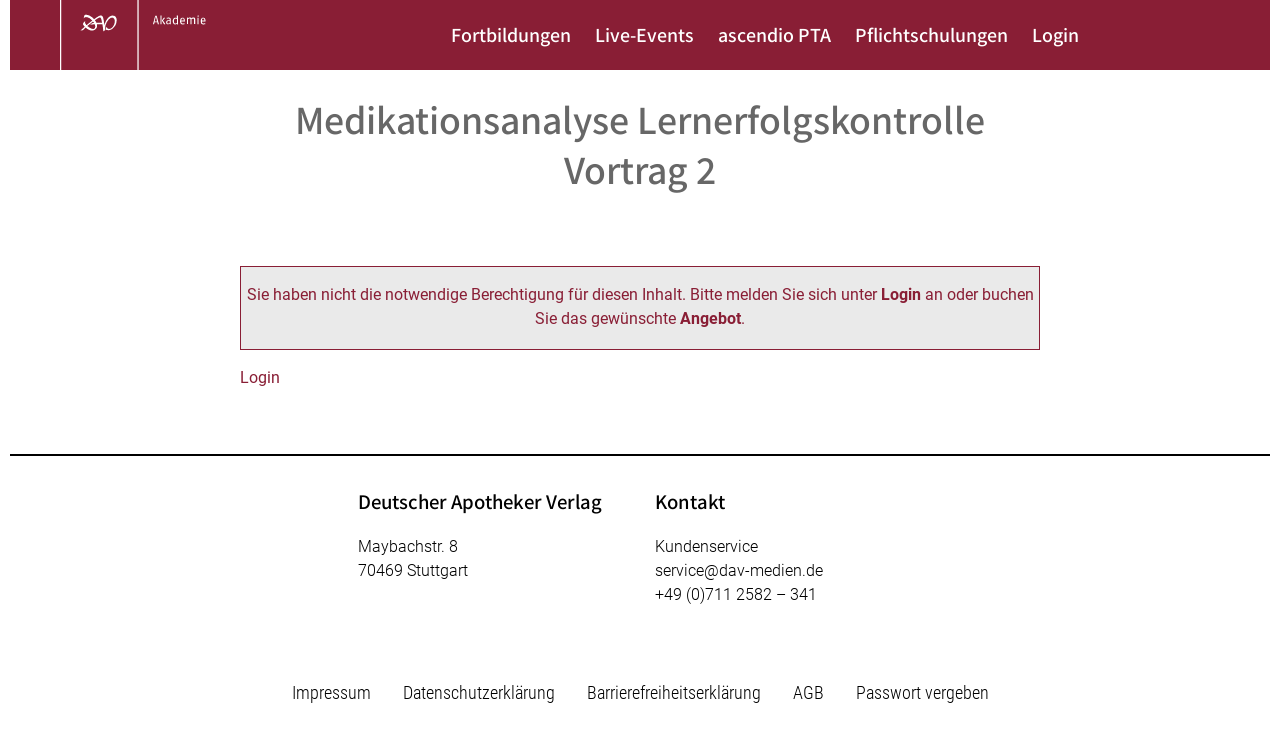

--- FILE ---
content_type: text/html; charset=UTF-8
request_url: https://akademie.dav-medien.de/test/lernerfolgskontrolle-vortrag-2/
body_size: 28332
content:
<!doctype html>
<html lang="de">
<head>
	<meta charset="UTF-8">
	<meta name="viewport" content="width=device-width, initial-scale=1">
<meta name="tdm-reservation" content="1"> 
<meta name="tdm-policy" content="https://www.dav-medien.de/policies/tdm-policy.json">
<meta name="robots" content="index,follow,noai,noimageai">
	<link rel="profile" href="https://gmpg.org/xfn/11">

	<meta name='robots' content='noindex, follow' />
	<style>img:is([sizes="auto" i], [sizes^="auto," i]) { contain-intrinsic-size: 3000px 1500px }</style>
	
	<!-- This site is optimized with the Yoast SEO plugin v26.7 - https://yoast.com/wordpress/plugins/seo/ -->
	<title>Medikationsanalyse Lernerfolgskontrolle Vortrag 2 - DAV Akademie</title>
	<meta property="og:locale" content="de_DE" />
	<meta property="og:type" content="article" />
	<meta property="og:title" content="Medikationsanalyse Lernerfolgskontrolle Vortrag 2 - DAV Akademie" />
	<meta property="og:description" content="Sie haben nicht die notwendige Berechtigung für diesen Inhalt. Bitte melden Sie sich unter Login an oder buchen Sie das gewünschte Angebot. Login" />
	<meta property="og:url" content="https://akademie.dav-medien.de/test/lernerfolgskontrolle-vortrag-2/" />
	<meta property="og:site_name" content="DAV Akademie" />
	<meta property="article:publisher" content="https://www.facebook.com/deutscherapothekerverlag/" />
	<meta property="article:modified_time" content="2025-07-29T12:32:10+00:00" />
	<script type="application/ld+json" class="yoast-schema-graph">{"@context":"https://schema.org","@graph":[{"@type":"WebPage","@id":"https://akademie.dav-medien.de/test/lernerfolgskontrolle-vortrag-2/","url":"https://akademie.dav-medien.de/test/lernerfolgskontrolle-vortrag-2/","name":"Medikationsanalyse Lernerfolgskontrolle Vortrag 2 - DAV Akademie","isPartOf":{"@id":"https://akademie.dav-medien.de/#website"},"datePublished":"2022-12-18T18:50:35+00:00","dateModified":"2025-07-29T12:32:10+00:00","breadcrumb":{"@id":"https://akademie.dav-medien.de/test/lernerfolgskontrolle-vortrag-2/#breadcrumb"},"inLanguage":"de","potentialAction":[{"@type":"ReadAction","target":["https://akademie.dav-medien.de/test/lernerfolgskontrolle-vortrag-2/"]}]},{"@type":"BreadcrumbList","@id":"https://akademie.dav-medien.de/test/lernerfolgskontrolle-vortrag-2/#breadcrumb","itemListElement":[{"@type":"ListItem","position":1,"name":"Startseite","item":"https://akademie.dav-medien.de/"},{"@type":"ListItem","position":2,"name":"Medikationsanalyse Lernerfolgskontrolle Vortrag 2"}]},{"@type":"WebSite","@id":"https://akademie.dav-medien.de/#website","url":"https://akademie.dav-medien.de/","name":"DAV Akademie","description":"","publisher":{"@id":"https://akademie.dav-medien.de/#organization"},"potentialAction":[{"@type":"SearchAction","target":{"@type":"EntryPoint","urlTemplate":"https://akademie.dav-medien.de/?s={search_term_string}"},"query-input":{"@type":"PropertyValueSpecification","valueRequired":true,"valueName":"search_term_string"}}],"inLanguage":"de"},{"@type":"Organization","@id":"https://akademie.dav-medien.de/#organization","name":"Akademie Deutscher Apotheker Verlag","url":"https://akademie.dav-medien.de/","logo":{"@type":"ImageObject","inLanguage":"de","@id":"https://akademie.dav-medien.de/#/schema/logo/image/","url":"https://akademie.dav-medien.de/wp-content/uploads/2020/05/DAV_Akademie_Logo-01.png","contentUrl":"https://akademie.dav-medien.de/wp-content/uploads/2020/05/DAV_Akademie_Logo-01.png","width":389,"height":125,"caption":"Akademie Deutscher Apotheker Verlag"},"image":{"@id":"https://akademie.dav-medien.de/#/schema/logo/image/"},"sameAs":["https://www.facebook.com/deutscherapothekerverlag/","https://www.instagram.com/dav_medien/"]}]}</script>
	<!-- / Yoast SEO plugin. -->


<link rel='dns-prefetch' href='//www.googletagmanager.com' />
<link rel="alternate" type="application/rss+xml" title="DAV Akademie &raquo; Feed" href="https://akademie.dav-medien.de/feed/" />
<link rel='stylesheet' id='mp-theme-css' href='https://akademie.dav-medien.de/wp-content/plugins/memberpress/css/ui/theme.css?ver=1.12.11' media='all' />
<link rel='stylesheet' id='mp-account-css-css' href='https://akademie.dav-medien.de/wp-content/plugins/memberpress/css/ui/account.css?ver=1.12.11' media='all' />
<link rel='stylesheet' id='dashicons-css' href='https://akademie.dav-medien.de/wp-includes/css/dashicons.min.css?ver=6.8.3' media='all' />
<link rel='stylesheet' id='mp-login-css-css' href='https://akademie.dav-medien.de/wp-content/plugins/memberpress/css/ui/login.css?ver=1.12.11' media='all' />
<link rel='stylesheet' id='mepr-jquery-ui-smoothness-css' href='https://akademie.dav-medien.de/wp-content/plugins/memberpress/css/vendor/jquery-ui/smoothness.min.css?ver=1.13.3' media='all' />
<link rel='stylesheet' id='jquery-ui-timepicker-addon-css' href='https://akademie.dav-medien.de/wp-content/plugins/memberpress/css/vendor/jquery-ui-timepicker-addon.css?ver=1.12.11' media='all' />
<link rel='stylesheet' id='jquery-magnific-popup-css' href='https://akademie.dav-medien.de/wp-content/plugins/memberpress/css/vendor/magnific-popup.min.css?ver=6.8.3' media='all' />
<link rel='stylesheet' id='mp-signup-css' href='https://akademie.dav-medien.de/wp-content/plugins/memberpress/css/signup.css?ver=1.12.11' media='all' />
<link rel='stylesheet' id='mepr-zxcvbn-css-css' href='https://akademie.dav-medien.de/wp-content/plugins/memberpress/css/zxcvbn.css?ver=6.8.3' media='all' />
<link rel='stylesheet' id='mp-plans-css-css' href='https://akademie.dav-medien.de/wp-content/plugins/memberpress/css/plans.min.css?ver=1.12.11' media='all' />
<link rel='stylesheet' id='wp-block-library-css' href='https://akademie.dav-medien.de/wp-includes/css/dist/block-library/style.min.css?ver=6.8.3' media='all' />
<style id='classic-theme-styles-inline-css'>
/*! This file is auto-generated */
.wp-block-button__link{color:#fff;background-color:#32373c;border-radius:9999px;box-shadow:none;text-decoration:none;padding:calc(.667em + 2px) calc(1.333em + 2px);font-size:1.125em}.wp-block-file__button{background:#32373c;color:#fff;text-decoration:none}
</style>
<link rel='stylesheet' id='ulgm-gutenberg-blocks-css' href='https://akademie.dav-medien.de/wp-content/plugins/uncanny-learndash-groups/src/blocks/dist/index.css?ver=6.1.5' media='all' />
<style id='global-styles-inline-css'>
:root{--wp--preset--aspect-ratio--square: 1;--wp--preset--aspect-ratio--4-3: 4/3;--wp--preset--aspect-ratio--3-4: 3/4;--wp--preset--aspect-ratio--3-2: 3/2;--wp--preset--aspect-ratio--2-3: 2/3;--wp--preset--aspect-ratio--16-9: 16/9;--wp--preset--aspect-ratio--9-16: 9/16;--wp--preset--color--black: #000000;--wp--preset--color--cyan-bluish-gray: #abb8c3;--wp--preset--color--white: #ffffff;--wp--preset--color--pale-pink: #f78da7;--wp--preset--color--vivid-red: #cf2e2e;--wp--preset--color--luminous-vivid-orange: #ff6900;--wp--preset--color--luminous-vivid-amber: #fcb900;--wp--preset--color--light-green-cyan: #7bdcb5;--wp--preset--color--vivid-green-cyan: #00d084;--wp--preset--color--pale-cyan-blue: #8ed1fc;--wp--preset--color--vivid-cyan-blue: #0693e3;--wp--preset--color--vivid-purple: #9b51e0;--wp--preset--gradient--vivid-cyan-blue-to-vivid-purple: linear-gradient(135deg,rgba(6,147,227,1) 0%,rgb(155,81,224) 100%);--wp--preset--gradient--light-green-cyan-to-vivid-green-cyan: linear-gradient(135deg,rgb(122,220,180) 0%,rgb(0,208,130) 100%);--wp--preset--gradient--luminous-vivid-amber-to-luminous-vivid-orange: linear-gradient(135deg,rgba(252,185,0,1) 0%,rgba(255,105,0,1) 100%);--wp--preset--gradient--luminous-vivid-orange-to-vivid-red: linear-gradient(135deg,rgba(255,105,0,1) 0%,rgb(207,46,46) 100%);--wp--preset--gradient--very-light-gray-to-cyan-bluish-gray: linear-gradient(135deg,rgb(238,238,238) 0%,rgb(169,184,195) 100%);--wp--preset--gradient--cool-to-warm-spectrum: linear-gradient(135deg,rgb(74,234,220) 0%,rgb(151,120,209) 20%,rgb(207,42,186) 40%,rgb(238,44,130) 60%,rgb(251,105,98) 80%,rgb(254,248,76) 100%);--wp--preset--gradient--blush-light-purple: linear-gradient(135deg,rgb(255,206,236) 0%,rgb(152,150,240) 100%);--wp--preset--gradient--blush-bordeaux: linear-gradient(135deg,rgb(254,205,165) 0%,rgb(254,45,45) 50%,rgb(107,0,62) 100%);--wp--preset--gradient--luminous-dusk: linear-gradient(135deg,rgb(255,203,112) 0%,rgb(199,81,192) 50%,rgb(65,88,208) 100%);--wp--preset--gradient--pale-ocean: linear-gradient(135deg,rgb(255,245,203) 0%,rgb(182,227,212) 50%,rgb(51,167,181) 100%);--wp--preset--gradient--electric-grass: linear-gradient(135deg,rgb(202,248,128) 0%,rgb(113,206,126) 100%);--wp--preset--gradient--midnight: linear-gradient(135deg,rgb(2,3,129) 0%,rgb(40,116,252) 100%);--wp--preset--font-size--small: 13px;--wp--preset--font-size--medium: 20px;--wp--preset--font-size--large: 36px;--wp--preset--font-size--x-large: 42px;--wp--preset--spacing--20: 0.44rem;--wp--preset--spacing--30: 0.67rem;--wp--preset--spacing--40: 1rem;--wp--preset--spacing--50: 1.5rem;--wp--preset--spacing--60: 2.25rem;--wp--preset--spacing--70: 3.38rem;--wp--preset--spacing--80: 5.06rem;--wp--preset--shadow--natural: 6px 6px 9px rgba(0, 0, 0, 0.2);--wp--preset--shadow--deep: 12px 12px 50px rgba(0, 0, 0, 0.4);--wp--preset--shadow--sharp: 6px 6px 0px rgba(0, 0, 0, 0.2);--wp--preset--shadow--outlined: 6px 6px 0px -3px rgba(255, 255, 255, 1), 6px 6px rgba(0, 0, 0, 1);--wp--preset--shadow--crisp: 6px 6px 0px rgba(0, 0, 0, 1);}:where(.is-layout-flex){gap: 0.5em;}:where(.is-layout-grid){gap: 0.5em;}body .is-layout-flex{display: flex;}.is-layout-flex{flex-wrap: wrap;align-items: center;}.is-layout-flex > :is(*, div){margin: 0;}body .is-layout-grid{display: grid;}.is-layout-grid > :is(*, div){margin: 0;}:where(.wp-block-columns.is-layout-flex){gap: 2em;}:where(.wp-block-columns.is-layout-grid){gap: 2em;}:where(.wp-block-post-template.is-layout-flex){gap: 1.25em;}:where(.wp-block-post-template.is-layout-grid){gap: 1.25em;}.has-black-color{color: var(--wp--preset--color--black) !important;}.has-cyan-bluish-gray-color{color: var(--wp--preset--color--cyan-bluish-gray) !important;}.has-white-color{color: var(--wp--preset--color--white) !important;}.has-pale-pink-color{color: var(--wp--preset--color--pale-pink) !important;}.has-vivid-red-color{color: var(--wp--preset--color--vivid-red) !important;}.has-luminous-vivid-orange-color{color: var(--wp--preset--color--luminous-vivid-orange) !important;}.has-luminous-vivid-amber-color{color: var(--wp--preset--color--luminous-vivid-amber) !important;}.has-light-green-cyan-color{color: var(--wp--preset--color--light-green-cyan) !important;}.has-vivid-green-cyan-color{color: var(--wp--preset--color--vivid-green-cyan) !important;}.has-pale-cyan-blue-color{color: var(--wp--preset--color--pale-cyan-blue) !important;}.has-vivid-cyan-blue-color{color: var(--wp--preset--color--vivid-cyan-blue) !important;}.has-vivid-purple-color{color: var(--wp--preset--color--vivid-purple) !important;}.has-black-background-color{background-color: var(--wp--preset--color--black) !important;}.has-cyan-bluish-gray-background-color{background-color: var(--wp--preset--color--cyan-bluish-gray) !important;}.has-white-background-color{background-color: var(--wp--preset--color--white) !important;}.has-pale-pink-background-color{background-color: var(--wp--preset--color--pale-pink) !important;}.has-vivid-red-background-color{background-color: var(--wp--preset--color--vivid-red) !important;}.has-luminous-vivid-orange-background-color{background-color: var(--wp--preset--color--luminous-vivid-orange) !important;}.has-luminous-vivid-amber-background-color{background-color: var(--wp--preset--color--luminous-vivid-amber) !important;}.has-light-green-cyan-background-color{background-color: var(--wp--preset--color--light-green-cyan) !important;}.has-vivid-green-cyan-background-color{background-color: var(--wp--preset--color--vivid-green-cyan) !important;}.has-pale-cyan-blue-background-color{background-color: var(--wp--preset--color--pale-cyan-blue) !important;}.has-vivid-cyan-blue-background-color{background-color: var(--wp--preset--color--vivid-cyan-blue) !important;}.has-vivid-purple-background-color{background-color: var(--wp--preset--color--vivid-purple) !important;}.has-black-border-color{border-color: var(--wp--preset--color--black) !important;}.has-cyan-bluish-gray-border-color{border-color: var(--wp--preset--color--cyan-bluish-gray) !important;}.has-white-border-color{border-color: var(--wp--preset--color--white) !important;}.has-pale-pink-border-color{border-color: var(--wp--preset--color--pale-pink) !important;}.has-vivid-red-border-color{border-color: var(--wp--preset--color--vivid-red) !important;}.has-luminous-vivid-orange-border-color{border-color: var(--wp--preset--color--luminous-vivid-orange) !important;}.has-luminous-vivid-amber-border-color{border-color: var(--wp--preset--color--luminous-vivid-amber) !important;}.has-light-green-cyan-border-color{border-color: var(--wp--preset--color--light-green-cyan) !important;}.has-vivid-green-cyan-border-color{border-color: var(--wp--preset--color--vivid-green-cyan) !important;}.has-pale-cyan-blue-border-color{border-color: var(--wp--preset--color--pale-cyan-blue) !important;}.has-vivid-cyan-blue-border-color{border-color: var(--wp--preset--color--vivid-cyan-blue) !important;}.has-vivid-purple-border-color{border-color: var(--wp--preset--color--vivid-purple) !important;}.has-vivid-cyan-blue-to-vivid-purple-gradient-background{background: var(--wp--preset--gradient--vivid-cyan-blue-to-vivid-purple) !important;}.has-light-green-cyan-to-vivid-green-cyan-gradient-background{background: var(--wp--preset--gradient--light-green-cyan-to-vivid-green-cyan) !important;}.has-luminous-vivid-amber-to-luminous-vivid-orange-gradient-background{background: var(--wp--preset--gradient--luminous-vivid-amber-to-luminous-vivid-orange) !important;}.has-luminous-vivid-orange-to-vivid-red-gradient-background{background: var(--wp--preset--gradient--luminous-vivid-orange-to-vivid-red) !important;}.has-very-light-gray-to-cyan-bluish-gray-gradient-background{background: var(--wp--preset--gradient--very-light-gray-to-cyan-bluish-gray) !important;}.has-cool-to-warm-spectrum-gradient-background{background: var(--wp--preset--gradient--cool-to-warm-spectrum) !important;}.has-blush-light-purple-gradient-background{background: var(--wp--preset--gradient--blush-light-purple) !important;}.has-blush-bordeaux-gradient-background{background: var(--wp--preset--gradient--blush-bordeaux) !important;}.has-luminous-dusk-gradient-background{background: var(--wp--preset--gradient--luminous-dusk) !important;}.has-pale-ocean-gradient-background{background: var(--wp--preset--gradient--pale-ocean) !important;}.has-electric-grass-gradient-background{background: var(--wp--preset--gradient--electric-grass) !important;}.has-midnight-gradient-background{background: var(--wp--preset--gradient--midnight) !important;}.has-small-font-size{font-size: var(--wp--preset--font-size--small) !important;}.has-medium-font-size{font-size: var(--wp--preset--font-size--medium) !important;}.has-large-font-size{font-size: var(--wp--preset--font-size--large) !important;}.has-x-large-font-size{font-size: var(--wp--preset--font-size--x-large) !important;}
:where(.wp-block-post-template.is-layout-flex){gap: 1.25em;}:where(.wp-block-post-template.is-layout-grid){gap: 1.25em;}
:where(.wp-block-columns.is-layout-flex){gap: 2em;}:where(.wp-block-columns.is-layout-grid){gap: 2em;}
:root :where(.wp-block-pullquote){font-size: 1.5em;line-height: 1.6;}
</style>
<link rel='stylesheet' id='learndash_quiz_front_css-css' href='//akademie.dav-medien.de/wp-content/plugins/sfwd-lms/themes/legacy/templates/learndash_quiz_front.min.css?ver=4.25.7.1' media='all' />
<link rel='stylesheet' id='learndash-front-css' href='//akademie.dav-medien.de/wp-content/plugins/sfwd-lms/themes/ld30/assets/css/learndash.min.css?ver=4.25.7.1' media='all' />
<style id='learndash-front-inline-css'>
		.learndash-wrapper .ld-item-list .ld-item-list-item.ld-is-next,
		.learndash-wrapper .wpProQuiz_content .wpProQuiz_questionListItem label:focus-within {
			border-color: #891e35;
		}

		/*
		.learndash-wrapper a:not(.ld-button):not(#quiz_continue_link):not(.ld-focus-menu-link):not(.btn-blue):not(#quiz_continue_link):not(.ld-js-register-account):not(#ld-focus-mode-course-heading):not(#btn-join):not(.ld-item-name):not(.ld-table-list-item-preview):not(.ld-lesson-item-preview-heading),
		 */

		.learndash-wrapper .ld-breadcrumbs a,
		.learndash-wrapper .ld-lesson-item.ld-is-current-lesson .ld-lesson-item-preview-heading,
		.learndash-wrapper .ld-lesson-item.ld-is-current-lesson .ld-lesson-title,
		.learndash-wrapper .ld-primary-color-hover:hover,
		.learndash-wrapper .ld-primary-color,
		.learndash-wrapper .ld-primary-color-hover:hover,
		.learndash-wrapper .ld-primary-color,
		.learndash-wrapper .ld-tabs .ld-tabs-navigation .ld-tab.ld-active,
		.learndash-wrapper .ld-button.ld-button-transparent,
		.learndash-wrapper .ld-button.ld-button-reverse,
		.learndash-wrapper .ld-icon-certificate,
		.learndash-wrapper .ld-login-modal .ld-login-modal-login .ld-modal-heading,
		#wpProQuiz_user_content a,
		.learndash-wrapper .ld-item-list .ld-item-list-item a.ld-item-name:hover,
		.learndash-wrapper .ld-focus-comments__heading-actions .ld-expand-button,
		.learndash-wrapper .ld-focus-comments__heading a,
		.learndash-wrapper .ld-focus-comments .comment-respond a,
		.learndash-wrapper .ld-focus-comment .ld-comment-reply a.comment-reply-link:hover,
		.learndash-wrapper .ld-expand-button.ld-button-alternate {
			color: #891e35 !important;
		}

		.learndash-wrapper .ld-focus-comment.bypostauthor>.ld-comment-wrapper,
		.learndash-wrapper .ld-focus-comment.role-group_leader>.ld-comment-wrapper,
		.learndash-wrapper .ld-focus-comment.role-administrator>.ld-comment-wrapper {
			background-color:rgba(137, 30, 53, 0.03) !important;
		}


		.learndash-wrapper .ld-primary-background,
		.learndash-wrapper .ld-tabs .ld-tabs-navigation .ld-tab.ld-active:after {
			background: #891e35 !important;
		}



		.learndash-wrapper .ld-course-navigation .ld-lesson-item.ld-is-current-lesson .ld-status-incomplete,
		.learndash-wrapper .ld-focus-comment.bypostauthor:not(.ptype-sfwd-assignment) >.ld-comment-wrapper>.ld-comment-avatar img,
		.learndash-wrapper .ld-focus-comment.role-group_leader>.ld-comment-wrapper>.ld-comment-avatar img,
		.learndash-wrapper .ld-focus-comment.role-administrator>.ld-comment-wrapper>.ld-comment-avatar img {
			border-color: #891e35 !important;
		}



		.learndash-wrapper .ld-loading::before {
			border-top:3px solid #891e35 !important;
		}

		.learndash-wrapper .ld-button:hover:not([disabled]):not(.ld-button-transparent):not(.ld--ignore-inline-css),
		#learndash-tooltips .ld-tooltip:after,
		#learndash-tooltips .ld-tooltip,
		.ld-tooltip:not(.ld-tooltip--modern) [role="tooltip"],
		.learndash-wrapper .ld-primary-background,
		.learndash-wrapper .btn-join:not(.ld--ignore-inline-css),
		.learndash-wrapper #btn-join:not(.ld--ignore-inline-css),
		.learndash-wrapper .ld-button:not([disabled]):not(.ld-button-reverse):not(.ld-button-transparent):not(.ld--ignore-inline-css),
		.learndash-wrapper .ld-expand-button:not([disabled]),
		.learndash-wrapper .wpProQuiz_content .wpProQuiz_button:not([disabled]):not(.wpProQuiz_button_reShowQuestion):not(.wpProQuiz_button_restartQuiz),
		.learndash-wrapper .wpProQuiz_content .wpProQuiz_button2:not([disabled]),
		.learndash-wrapper .ld-focus .ld-focus-sidebar .ld-course-navigation-heading,
		.learndash-wrapper .ld-focus-comments .form-submit #submit,
		.learndash-wrapper .ld-login-modal input[type='submit']:not([disabled]),
		.learndash-wrapper .ld-login-modal .ld-login-modal-register:not([disabled]),
		.learndash-wrapper .wpProQuiz_content .wpProQuiz_certificate a.btn-blue:not([disabled]),
		.learndash-wrapper .ld-focus .ld-focus-header .ld-user-menu .ld-user-menu-items a:not([disabled]),
		#wpProQuiz_user_content table.wp-list-table thead th,
		#wpProQuiz_overlay_close:not([disabled]),
		.learndash-wrapper .ld-expand-button.ld-button-alternate:not([disabled]) .ld-icon {
			background-color: #891e35 !important;
			color: #ffffff;
		}

		.learndash-wrapper .ld-focus .ld-focus-sidebar .ld-focus-sidebar-trigger:not([disabled]):not(:hover):not(:focus) .ld-icon {
			background-color: #891e35;
		}

		.learndash-wrapper .ld-focus .ld-focus-sidebar .ld-focus-sidebar-trigger:hover .ld-icon,
		.learndash-wrapper .ld-focus .ld-focus-sidebar .ld-focus-sidebar-trigger:focus .ld-icon {
			border-color: #891e35;
			color: #891e35;
		}

		.learndash-wrapper .ld-button:focus:not(.ld-button-transparent):not(.ld--ignore-inline-css),
		.learndash-wrapper .btn-join:focus:not(.ld--ignore-inline-css),
		.learndash-wrapper #btn-join:focus:not(.ld--ignore-inline-css),
		.learndash-wrapper .ld-expand-button:focus,
		.learndash-wrapper .wpProQuiz_content .wpProQuiz_button:not(.wpProQuiz_button_reShowQuestion):focus:not(.wpProQuiz_button_restartQuiz),
		.learndash-wrapper .wpProQuiz_content .wpProQuiz_button2:focus,
		.learndash-wrapper .ld-focus-comments .form-submit #submit,
		.learndash-wrapper .ld-login-modal input[type='submit']:focus,
		.learndash-wrapper .ld-login-modal .ld-login-modal-register:focus,
		.learndash-wrapper .wpProQuiz_content .wpProQuiz_certificate a.btn-blue:focus {
			opacity: 0.75; /* Replicates the hover/focus states pre-4.21.3. */
			outline-color: #891e35;
		}

		.learndash-wrapper .ld-button:hover:not(.ld-button-transparent):not(.ld--ignore-inline-css),
		.learndash-wrapper .btn-join:hover:not(.ld--ignore-inline-css),
		.learndash-wrapper #btn-join:hover:not(.ld--ignore-inline-css),
		.learndash-wrapper .ld-expand-button:hover,
		.learndash-wrapper .wpProQuiz_content .wpProQuiz_button:not(.wpProQuiz_button_reShowQuestion):hover:not(.wpProQuiz_button_restartQuiz),
		.learndash-wrapper .wpProQuiz_content .wpProQuiz_button2:hover,
		.learndash-wrapper .ld-focus-comments .form-submit #submit,
		.learndash-wrapper .ld-login-modal input[type='submit']:hover,
		.learndash-wrapper .ld-login-modal .ld-login-modal-register:hover,
		.learndash-wrapper .wpProQuiz_content .wpProQuiz_certificate a.btn-blue:hover {
			background-color: #891e35; /* Replicates the hover/focus states pre-4.21.3. */
			opacity: 0.85; /* Replicates the hover/focus states pre-4.21.3. */
		}

		.learndash-wrapper .ld-item-list .ld-item-search .ld-closer:focus {
			border-color: #891e35;
		}

		.learndash-wrapper .ld-focus .ld-focus-header .ld-user-menu .ld-user-menu-items:before {
			border-bottom-color: #891e35 !important;
		}

		.learndash-wrapper .ld-button.ld-button-transparent:hover {
			background: transparent !important;
		}

		.learndash-wrapper .ld-button.ld-button-transparent:focus {
			outline-color: #891e35;
		}

		.learndash-wrapper .ld-focus .ld-focus-header .sfwd-mark-complete .learndash_mark_complete_button:not(.ld--ignore-inline-css),
		.learndash-wrapper .ld-focus .ld-focus-header #sfwd-mark-complete #learndash_mark_complete_button,
		.learndash-wrapper .ld-button.ld-button-transparent,
		.learndash-wrapper .ld-button.ld-button-alternate,
		.learndash-wrapper .ld-expand-button.ld-button-alternate {
			background-color:transparent !important;
		}

		.learndash-wrapper .ld-focus-header .ld-user-menu .ld-user-menu-items a,
		.learndash-wrapper .ld-button.ld-button-reverse:hover,
		.learndash-wrapper .ld-alert-success .ld-alert-icon.ld-icon-certificate,
		.learndash-wrapper .ld-alert-warning .ld-button,
		.learndash-wrapper .ld-primary-background.ld-status {
			color:white !important;
		}

		.learndash-wrapper .ld-status.ld-status-unlocked {
			background-color: rgba(137,30,53,0.2) !important;
			color: #891e35 !important;
		}

		.learndash-wrapper .wpProQuiz_content .wpProQuiz_addToplist {
			background-color: rgba(137,30,53,0.1) !important;
			border: 1px solid #891e35 !important;
		}

		.learndash-wrapper .wpProQuiz_content .wpProQuiz_toplistTable th {
			background: #891e35 !important;
		}

		.learndash-wrapper .wpProQuiz_content .wpProQuiz_toplistTrOdd {
			background-color: rgba(137,30,53,0.1) !important;
		}


		.learndash-wrapper .wpProQuiz_content .wpProQuiz_time_limit .wpProQuiz_progress {
			background-color: #891e35 !important;
		}
		
		.learndash-wrapper #quiz_continue_link,
		.learndash-wrapper .ld-secondary-background,
		.learndash-wrapper .learndash_mark_complete_button:not(.ld--ignore-inline-css),
		.learndash-wrapper #learndash_mark_complete_button,
		.learndash-wrapper .ld-status-complete,
		.learndash-wrapper .ld-alert-success .ld-button,
		.learndash-wrapper .ld-alert-success .ld-alert-icon {
			background-color: #891e35 !important;
		}

		.learndash-wrapper #quiz_continue_link:focus,
		.learndash-wrapper .learndash_mark_complete_button:focus:not(.ld--ignore-inline-css),
		.learndash-wrapper #learndash_mark_complete_button:focus,
		.learndash-wrapper .ld-alert-success .ld-button:focus {
			outline-color: #891e35;
		}

		.learndash-wrapper .wpProQuiz_content a#quiz_continue_link {
			background-color: #891e35 !important;
		}

		.learndash-wrapper .wpProQuiz_content a#quiz_continue_link:focus {
			outline-color: #891e35;
		}

		.learndash-wrapper .course_progress .sending_progress_bar {
			background: #891e35 !important;
		}

		.learndash-wrapper .wpProQuiz_content .wpProQuiz_button_reShowQuestion:hover, .learndash-wrapper .wpProQuiz_content .wpProQuiz_button_restartQuiz:hover {
			background-color: #891e35 !important;
			opacity: 0.75;
		}

		.learndash-wrapper .wpProQuiz_content .wpProQuiz_button_reShowQuestion:focus,
		.learndash-wrapper .wpProQuiz_content .wpProQuiz_button_restartQuiz:focus {
			outline-color: #891e35;
		}

		.learndash-wrapper .ld-secondary-color-hover:hover,
		.learndash-wrapper .ld-secondary-color,
		.learndash-wrapper .ld-focus .ld-focus-header .sfwd-mark-complete .learndash_mark_complete_button:not(.ld--ignore-inline-css),
		.learndash-wrapper .ld-focus .ld-focus-header #sfwd-mark-complete #learndash_mark_complete_button,
		.learndash-wrapper .ld-focus .ld-focus-header .sfwd-mark-complete:after {
			color: #891e35 !important;
		}

		.learndash-wrapper .ld-secondary-in-progress-icon {
			border-left-color: #891e35 !important;
			border-top-color: #891e35 !important;
		}

		.learndash-wrapper .ld-alert-success {
			border-color: #891e35;
			background-color: transparent !important;
			color: #891e35;
		}

		
		.learndash-wrapper .ld-alert-warning {
			background-color:transparent;
		}

		.learndash-wrapper .ld-status-waiting,
		.learndash-wrapper .ld-alert-warning .ld-alert-icon {
			background-color: #dd3333 !important;
		}

		.learndash-wrapper .ld-tertiary-color-hover:hover,
		.learndash-wrapper .ld-tertiary-color,
		.learndash-wrapper .ld-alert-warning {
			color: #dd3333 !important;
		}

		.learndash-wrapper .ld-tertiary-background {
			background-color: #dd3333 !important;
		}

		.learndash-wrapper .ld-alert-warning {
			border-color: #dd3333 !important;
		}

		.learndash-wrapper .ld-tertiary-background,
		.learndash-wrapper .ld-alert-warning .ld-alert-icon {
			color:white !important;
		}

		.learndash-wrapper .wpProQuiz_content .wpProQuiz_reviewQuestion li.wpProQuiz_reviewQuestionReview,
		.learndash-wrapper .wpProQuiz_content .wpProQuiz_box li.wpProQuiz_reviewQuestionReview {
			background-color: #dd3333 !important;
		}

		
</style>
<link rel='stylesheet' id='ldx-design-upgrade-learndash-css' href='https://akademie.dav-medien.de/wp-content/plugins/design-upgrade-learndash/assets/css/ld3.css?ver=2.12' media='all' />
<link rel='stylesheet' id='uncannyowl-learndash-toolkit-free-css' href='https://akademie.dav-medien.de/wp-content/plugins/uncanny-learndash-toolkit/src/assets/frontend/dist/bundle.min.css?ver=3.8.0.2' media='all' />
<link rel='stylesheet' id='learndash-css' href='//akademie.dav-medien.de/wp-content/plugins/sfwd-lms/src/assets/dist/css/styles.css?ver=4.25.7.1' media='all' />
<link rel='stylesheet' id='jquery-dropdown-css-css' href='//akademie.dav-medien.de/wp-content/plugins/sfwd-lms/assets/css/jquery.dropdown.min.css?ver=4.25.7.1' media='all' />
<link rel='stylesheet' id='learndash_lesson_video-css' href='//akademie.dav-medien.de/wp-content/plugins/sfwd-lms/themes/legacy/templates/learndash_lesson_video.min.css?ver=4.25.7.1' media='all' />
<link rel='stylesheet' id='learndash-admin-bar-css' href='https://akademie.dav-medien.de/wp-content/plugins/sfwd-lms/src/assets/dist/css/admin-bar/styles.css?ver=4.25.7.1' media='all' />
<link rel='stylesheet' id='learndash-course-grid-skin-grid-css' href='https://akademie.dav-medien.de/wp-content/plugins/sfwd-lms/includes/course-grid/templates/skins/grid/style.css?ver=4.25.7.1' media='all' />
<link rel='stylesheet' id='learndash-course-grid-pagination-css' href='https://akademie.dav-medien.de/wp-content/plugins/sfwd-lms/includes/course-grid/templates/pagination/style.css?ver=4.25.7.1' media='all' />
<link rel='stylesheet' id='learndash-course-grid-filter-css' href='https://akademie.dav-medien.de/wp-content/plugins/sfwd-lms/includes/course-grid/templates/filter/style.css?ver=4.25.7.1' media='all' />
<link rel='stylesheet' id='learndash-course-grid-card-grid-1-css' href='https://akademie.dav-medien.de/wp-content/plugins/sfwd-lms/includes/course-grid/templates/cards/grid-1/style.css?ver=4.25.7.1' media='all' />
<link rel='stylesheet' id='h5p-plugin-styles-css' href='https://akademie.dav-medien.de/wp-content/plugins/h5p/h5p-php-library/styles/h5p.css?ver=1.16.2' media='all' />
<link rel='stylesheet' id='megamenu-css' href='https://akademie.dav-medien.de/wp-content/uploads/maxmegamenu/style.css?ver=64dc0f' media='all' />
<link rel='stylesheet' id='wpforms-form-locker-frontend-css' href='https://akademie.dav-medien.de/wp-content/plugins/wpforms-form-locker/assets/css/frontend.min.css?ver=2.8.0' media='all' />
<link rel='stylesheet' id='dav-akademie-main-css' href='https://akademie.dav-medien.de/wp-content/themes/dav-akademie/_resources/css/main.css?ver=6.8.3' media='all' />
<link rel='stylesheet' id='dav-akademie-child-css' href='https://akademie.dav-medien.de/wp-content/themes/dav-akademie-child/style.css?ver=6.8.3' media='all' />
<link rel='stylesheet' id='dav-akademie-icons-css' href='https://akademie.dav-medien.de/wp-content/themes/dav-akademie/_resources/css/icons.css?ver=6.8.3' media='all' />
<link rel='stylesheet' id='learndash-quiz-front-css' href='//akademie.dav-medien.de/wp-content/plugins/sfwd-lms/themes/ld30/assets/css/learndash.quiz.front.min.css?ver=4.25.7.1' media='all' />
<link rel='stylesheet' id='datatables-styles-css' href='https://akademie.dav-medien.de/wp-content/plugins/tin-canny-learndash-reporting/src/assets/admin/css/datatables.min.css?ver=0.0.1' media='all' />
<link rel='stylesheet' id='uotc-group-quiz-report-css' href='https://akademie.dav-medien.de/wp-content/plugins/tin-canny-learndash-reporting/src/assets/admin/css/group-quiz-report-module.css?ver=0.0.1' media='all' />
<link rel='stylesheet' id='wp-h5p-xapi-css' href='https://akademie.dav-medien.de/wp-content/plugins/tin-canny-learndash-reporting/src/h5p-xapi/wp-h5p-xapi.css?ver=5.1.2' media='all' />
<link rel='stylesheet' id='snc-style-css' href='https://akademie.dav-medien.de/wp-content/plugins/tin-canny-learndash-reporting/src/uncanny-articulate-and-captivate/assets/css/min/vc-snc-style.min.css?ver=5.1.2' media='all' />
<script>window.gdprAppliesGlobally=true;if(!("cmp_id" in window)||window.cmp_id<1){window.cmp_id=0}if(!("cmp_cdid" in window)){window.cmp_cdid="188e749122434"}if(!("cmp_params" in window)){window.cmp_params=""}if(!("cmp_host" in window)){window.cmp_host="delivery.consentmanager.net"}if(!("cmp_cdn" in window)){window.cmp_cdn="cdn.consentmanager.net"}if(!("cmp_proto" in window)){window.cmp_proto="https:"}if(!("cmp_codesrc" in window)){window.cmp_codesrc="10"}window.cmp_getsupportedLangs=function(){var b=["DE","EN","FR","IT","NO","DA","FI","ES","PT","RO","BG","ET","EL","GA","HR","LV","LT","MT","NL","PL","SV","SK","SL","CS","HU","RU","SR","ZH","TR","UK","AR","BS"];if("cmp_customlanguages" in window){for(var a=0;a<window.cmp_customlanguages.length;a++){b.push(window.cmp_customlanguages[a].l.toUpperCase())}}return b};window.cmp_getRTLLangs=function(){var a=["AR"];if("cmp_customlanguages" in window){for(var b=0;b<window.cmp_customlanguages.length;b++){if("r" in window.cmp_customlanguages[b]&&window.cmp_customlanguages[b].r){a.push(window.cmp_customlanguages[b].l)}}}return a};window.cmp_getlang=function(j){if(typeof(j)!="boolean"){j=true}if(j&&typeof(cmp_getlang.usedlang)=="string"&&cmp_getlang.usedlang!==""){return cmp_getlang.usedlang}var g=window.cmp_getsupportedLangs();var c=[];var f=location.hash;var e=location.search;var a="languages" in navigator?navigator.languages:[];if(f.indexOf("cmplang=")!=-1){c.push(f.substr(f.indexOf("cmplang=")+8,2).toUpperCase())}else{if(e.indexOf("cmplang=")!=-1){c.push(e.substr(e.indexOf("cmplang=")+8,2).toUpperCase())}else{if("cmp_setlang" in window&&window.cmp_setlang!=""){c.push(window.cmp_setlang.toUpperCase())}else{if(a.length>0){for(var d=0;d<a.length;d++){c.push(a[d])}}}}}if("language" in navigator){c.push(navigator.language)}if("userLanguage" in navigator){c.push(navigator.userLanguage)}var h="";for(var d=0;d<c.length;d++){var b=c[d].toUpperCase();if(g.indexOf(b)!=-1){h=b;break}if(b.indexOf("-")!=-1){b=b.substr(0,2)}if(g.indexOf(b)!=-1){h=b;break}}if(h==""&&typeof(cmp_getlang.defaultlang)=="string"&&cmp_getlang.defaultlang!==""){return cmp_getlang.defaultlang}else{if(h==""){h="EN"}}h=h.toUpperCase();return h};(function(){var n=document;var p=n.getElementsByTagName;var q=window;var f="";var b="_en";if("cmp_getlang" in q){f=q.cmp_getlang().toLowerCase();if("cmp_customlanguages" in q){for(var h=0;h<q.cmp_customlanguages.length;h++){if(q.cmp_customlanguages[h].l.toUpperCase()==f.toUpperCase()){f="en";break}}}b="_"+f}function g(i,e){var t="";i+="=";var s=i.length;var d=location;if(d.hash.indexOf(i)!=-1){t=d.hash.substr(d.hash.indexOf(i)+s,9999)}else{if(d.search.indexOf(i)!=-1){t=d.search.substr(d.search.indexOf(i)+s,9999)}else{return e}}if(t.indexOf("&")!=-1){t=t.substr(0,t.indexOf("&"))}return t}var j=("cmp_proto" in q)?q.cmp_proto:"https:";if(j!="http:"&&j!="https:"){j="https:"}var k=("cmp_ref" in q)?q.cmp_ref:location.href;var r=n.createElement("script");r.setAttribute("data-cmp-ab","1");var c=g("cmpdesign","cmp_design" in q?q.cmp_design:"");var a=g("cmpregulationkey","cmp_regulationkey" in q?q.cmp_regulationkey:"");var o=g("cmpatt","cmp_att" in q?q.cmp_att:"");r.src=j+"//"+q.cmp_host+"/delivery/cmp.php?"+("cmp_id" in q&&q.cmp_id>0?"id="+q.cmp_id:"")+("cmp_cdid" in q?"&cdid="+q.cmp_cdid:"")+"&h="+encodeURIComponent(k)+(c!=""?"&cmpdesign="+encodeURIComponent(c):"")+(a!=""?"&cmpregulationkey="+encodeURIComponent(a):"")+(o!=""?"&cmpatt="+encodeURIComponent(o):"")+("cmp_params" in q?"&"+q.cmp_params:"")+(n.cookie.length>0?"&__cmpfcc=1":"")+"&l="+f.toLowerCase()+"&o="+(new Date()).getTime();r.type="text/javascript";r.async=true;if(n.currentScript&&n.currentScript.parentElement){n.currentScript.parentElement.appendChild(r)}else{if(n.body){n.body.appendChild(r)}else{var m=p("body");if(m.length==0){m=p("div")}if(m.length==0){m=p("span")}if(m.length==0){m=p("ins")}if(m.length==0){m=p("script")}if(m.length==0){m=p("head")}if(m.length>0){m[0].appendChild(r)}}}var r=n.createElement("script");r.src=j+"//"+q.cmp_cdn+"/delivery/js/cmp"+b+".min.js";r.type="text/javascript";r.setAttribute("data-cmp-ab","1");r.async=true;if(n.currentScript&&n.currentScript.parentElement){n.currentScript.parentElement.appendChild(r)}else{if(n.body){n.body.appendChild(r)}else{var m=p("body");if(m.length==0){m=p("div")}if(m.length==0){m=p("span")}if(m.length==0){m=p("ins")}if(m.length==0){m=p("script")}if(m.length==0){m=p("head")}if(m.length>0){m[0].appendChild(r)}}}})();window.cmp_addFrame=function(b){if(!window.frames[b]){if(document.body){var a=document.createElement("iframe");a.style.cssText="display:none";if("cmp_cdn" in window&&"cmp_ultrablocking" in window&&window.cmp_ultrablocking>0){a.src="//"+window.cmp_cdn+"/delivery/empty.html"}a.name=b;document.body.appendChild(a)}else{window.setTimeout(window.cmp_addFrame,10,b)}}};window.cmp_rc=function(h){var b=document.cookie;var f="";var d=0;while(b!=""&&d<100){d++;while(b.substr(0,1)==" "){b=b.substr(1,b.length)}var g=b.substring(0,b.indexOf("="));if(b.indexOf(";")!=-1){var c=b.substring(b.indexOf("=")+1,b.indexOf(";"))}else{var c=b.substr(b.indexOf("=")+1,b.length)}if(h==g){f=c}var e=b.indexOf(";")+1;if(e==0){e=b.length}b=b.substring(e,b.length)}return(f)};window.cmp_stub=function(){var a=arguments;__cmp.a=__cmp.a||[];if(!a.length){return __cmp.a}else{if(a[0]==="ping"){if(a[1]===2){a[2]({gdprApplies:gdprAppliesGlobally,cmpLoaded:false,cmpStatus:"stub",displayStatus:"hidden",apiVersion:"2.0",cmpId:31},true)}else{a[2](false,true)}}else{if(a[0]==="getUSPData"){a[2]({version:1,uspString:window.cmp_rc("")},true)}else{if(a[0]==="getTCData"){__cmp.a.push([].slice.apply(a))}else{if(a[0]==="addEventListener"||a[0]==="removeEventListener"){__cmp.a.push([].slice.apply(a))}else{if(a.length==4&&a[3]===false){a[2]({},false)}else{__cmp.a.push([].slice.apply(a))}}}}}}};window.cmp_gppstub=function(){var a=arguments;__gpp.q=__gpp.q||[];if(!a.length){return __gpp.q}var g=a[0];var f=a.length>1?a[1]:null;var e=a.length>2?a[2]:null;if(g==="ping"){return{gppVersion:"1.0",cmpStatus:"stub",cmpDisplayStatus:"hidden",apiSupport:["tcfeuv2","tcfva","usnat"],currentAPI:"",cmpId:31}}else{if(g==="addEventListener"){__gpp.e=__gpp.e||[];if(!("lastId" in __gpp)){__gpp.lastId=0}__gpp.lastId++;var c=__gpp.lastId;__gpp.e.push({id:c,callback:f});return{eventName:"listenerRegistered",listenerId:c,data:true,pingData:{gppVersion:"1.0",cmpStatus:"stub",cmpDisplayStatus:"hidden",apiSupport:[],currentAPI:"",cmpId:31}}}else{if(g==="removeEventListener"){var h=false;__gpp.e=__gpp.e||[];for(var d=0;d<__gpp.e.length;d++){if(__gpp.e[d].id==e){__gpp.e[d].splice(d,1);h=true;break}}return{eventName:"listenerRemoved",listenerId:e,data:h}}else{if(g==="hasSection"||g==="getSection"||g==="getField"||g==="getGPPString"){return null}else{__gpp.q.push([].slice.apply(a))}}}}};window.cmp_msghandler=function(d){var a=typeof d.data==="string";try{var c=a?JSON.parse(d.data):d.data}catch(f){var c=null}if(typeof(c)==="object"&&c!==null&&"__cmpCall" in c){var b=c.__cmpCall;window.__cmp(b.command,b.parameter,function(h,g){var e={__cmpReturn:{returnValue:h,success:g,callId:b.callId}};d.source.postMessage(a?JSON.stringify(e):e,"*")})}if(typeof(c)==="object"&&c!==null&&"__uspapiCall" in c){var b=c.__uspapiCall;window.__uspapi(b.command,b.version,function(h,g){var e={__uspapiReturn:{returnValue:h,success:g,callId:b.callId}};d.source.postMessage(a?JSON.stringify(e):e,"*")})}if(typeof(c)==="object"&&c!==null&&"__tcfapiCall" in c){var b=c.__tcfapiCall;window.__tcfapi(b.command,b.version,function(h,g){var e={__tcfapiReturn:{returnValue:h,success:g,callId:b.callId}};d.source.postMessage(a?JSON.stringify(e):e,"*")},b.parameter)}if(typeof(c)==="object"&&c!==null&&"__gppCall" in c){var b=c.__gppCall;window.__gpp(b.command,function(h,g){var e={__gppReturn:{returnValue:h,success:g,callId:b.callId}};d.source.postMessage(a?JSON.stringify(e):e,"*")},b.parameter,"version" in b?b.version:1)}};window.cmp_setStub=function(a){if(!(a in window)||(typeof(window[a])!=="function"&&typeof(window[a])!=="object"&&(typeof(window[a])==="undefined"||window[a]!==null))){window[a]=window.cmp_stub;window[a].msgHandler=window.cmp_msghandler;window.addEventListener("message",window.cmp_msghandler,false)}};window.cmp_setGppStub=function(a){if(!(a in window)||(typeof(window[a])!=="function"&&typeof(window[a])!=="object"&&(typeof(window[a])==="undefined"||window[a]!==null))){window[a]=window.cmp_gppstub;window[a].msgHandler=window.cmp_msghandler;window.addEventListener("message",window.cmp_msghandler,false)}};window.cmp_addFrame("__cmpLocator");if(!("cmp_disableusp" in window)||!window.cmp_disableusp){window.cmp_addFrame("__uspapiLocator")}if(!("cmp_disabletcf" in window)||!window.cmp_disabletcf){window.cmp_addFrame("__tcfapiLocator")}if(!("cmp_disablegpp" in window)||!window.cmp_disablegpp){window.cmp_addFrame("__gppLocator")}window.cmp_setStub("__cmp");if(!("cmp_disabletcf" in window)||!window.cmp_disabletcf){window.cmp_setStub("__tcfapi")}if(!("cmp_disableusp" in window)||!window.cmp_disableusp){window.cmp_setStub("__uspapi")}if(!("cmp_disablegpp" in window)||!window.cmp_disablegpp){window.cmp_setGppStub("__gpp")};</script><script src="https://akademie.dav-medien.de/wp-includes/js/dist/hooks.min.js?ver=4d63a3d491d11ffd8ac6" id="wp-hooks-js"></script>
<script src="https://akademie.dav-medien.de/wp-includes/js/dist/i18n.min.js?ver=5e580eb46a90c2b997e6" id="wp-i18n-js"></script>
<script id="wp-i18n-js-after">
wp.i18n.setLocaleData( { 'text direction\u0004ltr': [ 'ltr' ] } );
</script>
<script src="https://akademie.dav-medien.de/wp-includes/js/jquery/jquery.min.js?ver=3.7.1" id="jquery-core-js"></script>
<script src="https://akademie.dav-medien.de/wp-includes/js/jquery/jquery-migrate.min.js?ver=3.4.1" id="jquery-migrate-js"></script>
<script src="https://akademie.dav-medien.de/wp-includes/js/underscore.min.js?ver=1.13.7" id="underscore-js"></script>
<script src="https://akademie.dav-medien.de/wp-content/plugins/memberpress/js/login.js?ver=1.12.11" id="mepr-login-js-js"></script>
<script src="https://akademie.dav-medien.de/wp-content/plugins/memberpress/js/vendor/jquery.magnific-popup.min.js?ver=6.8.3" id="jquery-magnific-popup-js"></script>
<script id="mp-i18n-js-extra">
var MeprI18n = {"states":{"MY":{"JHR":"Johor","KDH":"Kedah","KTN":"Kelantan","MLK":"Melaka","NSN":"Negeri Sembilan","PHG":"Pahang","PRK":"Perak","PLS":"Perlis","PNG":"Pulau Pinang","SBH":"Sabah","SWK":"Sarawak","SGR":"Selangor","TRG":"Terengganu","KUL":"W.P. Kuala Lumpur","LBN":"W.P. Labuan","PJY":"W.P. Putrajaya"},"ID":{"BA":"Bali","BB":"Bangka Belitung","BT":"Banten","BE":"Bengkulu","AC":"Daerah Istimewa Aceh","YO":"Daerah Istimewa Yogyakarta","JK":"DKI Jakarta","GO":"Gorontalo","JA":"Jambi","JB":"Jawa Barat","JT":"Jawa Tengah","JI":"Jawa Timur","KB":"Kalimantan Barat","KS":"Kalimantan Selatan","KT":"Kalimantan Tengah","KI":"Kalimantan Timur","KU":"Kalimantan Utara","KR":"Kepulauan Riau","LA":"Lampung","MA":"Maluku","MU":"Maluku Utara","NB":"Nusa Tenggara Barat","NT":"Nusa Tenggara Timur","PA":"Papua","PB":"Papua Barat","RI":"Riau","SR":"Sulawesi Barat","SN":"Sulawesi Selatan","SA":"Sulawesi Utara","ST":"Sulawesi Tengah","SG":"Sulawesi Tenggara","SB":"Sumatera Barat","SS":"Sumatera Selatan","SU":"Sumatera Utara"},"CH":{"AG":"Aargau","AR":"Appenzell Ausserrhoden","AI":"Appenzell Innerrhoden","BL":"Basel-Landschaft","BS":"Basel-Stadt","BE":"Bern","FR":"Freiburg","GE":"Gen\u00e8ve","GL":"Glarus","GR":"Graub\u00fcnden","JU":"Jura","LU":"Luzern","NE":"Neuch\u00e2tel","NW":"Nidwalden","OW":"Obwalden","SH":"Schaffhausen","SZ":"Schwyz","SO":"Solothurn","SG":"St. Gallen","TG":"Thurgau","TI":"Ticino","UR":"Uri","VS":"Valais","VD":"Vaud","ZG":"Zug","ZH":"Z\u00fcrich"},"ZA":{"EC":"Eastern Cape","FS":"Free State","GP":"Gauteng","KZN":"KwaZulu-Natal","LP":"Limpopo","MP":"Mpumalanga","NC":"Northern Cape","NW":"North West","WC":"Western Cape"},"AU":{"ACT":"Australian Capital Territory","NSW":"New South Wales","NT":"Northern Territory","QLD":"Queensland","SA":"South Australia","TAS":"Tasmania","VIC":"Victoria","WA":"Western Australia"},"CN":{"CN1":"Yunnan \/ &#20113;&#21335;","CN2":"Beijing \/ &#21271;&#20140;","CN3":"Tianjin \/ &#22825;&#27941;","CN4":"Hebei \/ &#27827;&#21271;","CN5":"Shanxi \/ &#23665;&#35199;","CN6":"Inner Mongolia \/ &#20839;&#33945;&#21476;","CN7":"Liaoning \/ &#36797;&#23425;","CN8":"Jilin \/ &#21513;&#26519;","CN9":"Heilongjiang \/ &#40657;&#40857;&#27743;","CN10":"Shanghai \/ &#19978;&#28023;","CN11":"Jiangsu \/ &#27743;&#33487;","CN12":"Zhejiang \/ &#27993;&#27743;","CN13":"Anhui \/ &#23433;&#24509;","CN14":"Fujian \/ &#31119;&#24314;","CN15":"Jiangxi \/ &#27743;&#35199;","CN16":"Shandong \/ &#23665;&#19996;","CN17":"Henan \/ &#27827;&#21335;","CN18":"Hubei \/ &#28246;&#21271;","CN19":"Hunan \/ &#28246;&#21335;","CN20":"Guangdong \/ &#24191;&#19996;","CN21":"Guangxi Zhuang \/ &#24191;&#35199;&#22766;&#26063;","CN22":"Hainan \/ &#28023;&#21335;","CN23":"Chongqing \/ &#37325;&#24198;","CN24":"Sichuan \/ &#22235;&#24029;","CN25":"Guizhou \/ &#36149;&#24030;","CN26":"Shaanxi \/ &#38485;&#35199;","CN27":"Gansu \/ &#29976;&#32899;","CN28":"Qinghai \/ &#38738;&#28023;","CN29":"Ningxia Hui \/ &#23425;&#22799;","CN30":"Macau \/ &#28595;&#38376;","CN31":"Tibet \/ &#35199;&#34255;","CN32":"Xinjiang \/ &#26032;&#30086;"},"IN":{"AP":"Andra Pradesh","AR":"Arunachal Pradesh","AS":"Assam","BR":"Bihar","CT":"Chhattisgarh","GA":"Goa","GJ":"Gujarat","HR":"Haryana","HP":"Himachal Pradesh","JK":"Jammu and Kashmir","JH":"Jharkhand","KA":"Karnataka","KL":"Kerala","MP":"Madhya Pradesh","MH":"Maharashtra","MN":"Manipur","ML":"Meghalaya","MZ":"Mizoram","NL":"Nagaland","OR":"Orissa","PB":"Punjab","RJ":"Rajasthan","SK":"Sikkim","TN":"Tamil Nadu","TS":"Telangana","TR":"Tripura","UK":"Uttarakhand","UP":"Uttar Pradesh","WB":"West Bengal","AN":"Andaman and Nicobar Islands","CH":"Chandigarh","DN":"Dadar and Nagar Haveli","DD":"Daman and Diu","DL":"Delhi","LD":"Lakshadeep","PY":"Pondicherry (Puducherry)"},"IE":{"CW":"Carlow","CN":"Cavan","CE":"Clare","CO":"Cork","DL":"Donegal","D":"Dublin","G":"Galway","KY":"Kerry","KE":"Kildare","KK":"Kilkenny","LS":"Laois","LM":"Leitrim","LK":"Limerick","LD":"Longford","LH":"Louth","MO":"Mayo","MH":"Meath","MN":"Monaghan","OY":"Offaly","RN":"Roscommon","SO":"Sligo","TA":"Tipperary","WD":"Waterford","WH":"Westmeath","WX":"Wexford","WW":"Wicklow"},"NZ":{"AK":"Auckland","BP":"Bay of Plenty","CT":"Canterbury","HB":"Hawke&rsquo;s Bay","MW":"Manawatu-Wanganui","MB":"Marlborough","NS":"Nelson","NL":"Northland","OT":"Otago","SL":"Southland","TK":"Taranaki","TM":"Tasman","WA":"Waikato","WE":"Wellington","WC":"West Coast"},"IR":{"ABZ":"Alborz (\u0627\u0644\u0628\u0631\u0632)","ADL":"Ardabil (\u0627\u0631\u062f\u0628\u06cc\u0644)","BHR":"Bushehr (\u0628\u0648\u0634\u0647\u0631)","CHB":"Chaharmahal and Bakhtiari (\u0686\u0647\u0627\u0631\u0645\u062d\u0627\u0644 \u0648 \u0628\u062e\u062a\u06cc\u0627\u0631\u06cc)","EAZ":"East Azarbaijan (\u0622\u0630\u0631\u0628\u0627\u06cc\u062c\u0627\u0646 \u0634\u0631\u0642\u06cc)","FRS":"Fars (\u0641\u0627\u0631\u0633)","GZN":"Ghazvin (\u0642\u0632\u0648\u06cc\u0646)","GIL":"Gilan (\u06af\u06cc\u0644\u0627\u0646)","GLS":"Golestan (\u06af\u0644\u0633\u062a\u0627\u0646)","HDN":"Hamadan (\u0647\u0645\u062f\u0627\u0646)","HRZ":"Hormozgan (\u0647\u0631\u0645\u0632\u06af\u0627\u0646)","ILM":"Ilaam (\u0627\u06cc\u0644\u0627\u0645)","ESF":"Isfahan (\u0627\u0635\u0641\u0647\u0627\u0646)","KRN":"Kerman (\u06a9\u0631\u0645\u0627\u0646)","KRH":"Kermanshah (\u06a9\u0631\u0645\u0627\u0646\u0634\u0627\u0647)","KHZ":"Khuzestan  (\u062e\u0648\u0632\u0633\u062a\u0627\u0646)","KBD":"Kohgiluyeh and BoyerAhmad (\u06a9\u0647\u06af\u06cc\u0644\u0648\u06cc\u06cc\u0647 \u0648 \u0628\u0648\u06cc\u0631\u0627\u062d\u0645\u062f)","KRD":"Kurdistan \/ \u06a9\u0631\u062f\u0633\u062a\u0627\u0646)","LRS":"Luristan (\u0644\u0631\u0633\u062a\u0627\u0646)","MZN":"Mazandaran (\u0645\u0627\u0632\u0646\u062f\u0631\u0627\u0646)","MKZ":"Markazi (\u0645\u0631\u06a9\u0632\u06cc)","NKH":"North Khorasan (\u062e\u0631\u0627\u0633\u0627\u0646 \u062c\u0646\u0648\u0628\u06cc)","QHM":"Qom (\u0642\u0645)","RKH":"Razavi Khorasan (\u062e\u0631\u0627\u0633\u0627\u0646 \u0631\u0636\u0648\u06cc)","SMN":"Semnan (\u0633\u0645\u0646\u0627\u0646)","SBN":"Sistan and Baluchestan (\u0633\u06cc\u0633\u062a\u0627\u0646 \u0648 \u0628\u0644\u0648\u0686\u0633\u062a\u0627\u0646)","SKH":"South Khorasan (\u062e\u0631\u0627\u0633\u0627\u0646 \u062c\u0646\u0648\u0628\u06cc)","THR":"Tehran  (\u062a\u0647\u0631\u0627\u0646)","WAZ":"West Azarbaijan (\u0622\u0630\u0631\u0628\u0627\u06cc\u062c\u0627\u0646 \u063a\u0631\u0628\u06cc)","YZD":"Yazd (\u06cc\u0632\u062f)","ZJN":"Zanjan (\u0632\u0646\u062c\u0627\u0646)"},"PE":{"AMA":"Amazonas","ANC":"Ancash","APU":"Apur&iacute;mac","ARE":"Arequipa","AYA":"Ayacucho","CAJ":"Cajamarca","CUS":"Cusco","CAL":"El Callao","HUV":"Huancavelica","HUC":"Hu&aacute;nuco","ICA":"Ica","JUN":"Jun&iacute;n","LAL":"La Libertad","LAM":"Lambayeque","LIM":"Lima","LOR":"Loreto","MDD":"Madre de Dios","MOQ":"Moquegua","LMA":"Municipalidad Metropolitana de Lima","PAS":"Pasco","PIU":"Piura","PUN":"Puno","SAM":"San Mart&iacute;n","TAC":"Tacna","TUM":"Tumbes","UCA":"Ucayali"},"HU":{"BK":"B\u00e1cs-Kiskun","BE":"B\u00e9k\u00e9s","BA":"Baranya","BZ":"Borsod-Aba\u00faj-Zempl\u00e9n","BU":"Budapest","CS":"Csongr\u00e1d","FE":"Fej\u00e9r","GS":"Gy\u0151r-Moson-Sopron","HB":"Hajd\u00fa-Bihar","HE":"Heves","JN":"J\u00e1sz-Nagykun-Szolnok","KE":"Kom\u00e1rom-Esztergom","NO":"N\u00f3gr\u00e1d","PE":"Pest","SO":"Somogy","SZ":"Szabolcs-Szatm\u00e1r-Bereg","TO":"Tolna","VA":"Vas","VE":"Veszpr\u00e9m","ZA":"Zala"},"BR":{"AC":"Acre","AL":"Alagoas","AP":"Amap&aacute;","AM":"Amazonas","BA":"Bahia","CE":"Cear&aacute;","DF":"Distrito Federal","ES":"Esp&iacute;rito Santo","GO":"Goi&aacute;s","MA":"Maranh&atilde;o","MT":"Mato Grosso","MS":"Mato Grosso do Sul","MG":"Minas Gerais","PA":"Par&aacute;","PB":"Para&iacute;ba","PR":"Paran&aacute;","PE":"Pernambuco","PI":"Piau&iacute;","RJ":"Rio de Janeiro","RN":"Rio Grande do Norte","RS":"Rio Grande do Sul","RO":"Rond&ocirc;nia","RR":"Roraima","SC":"Santa Catarina","SP":"S&atilde;o Paulo","SE":"Sergipe","TO":"Tocantins"},"TR":{"TR01":"Adana","TR02":"Ad&#305;yaman","TR03":"Afyon","TR04":"A&#287;r&#305;","TR05":"Amasya","TR06":"Ankara","TR07":"Antalya","TR08":"Artvin","TR09":"Ayd&#305;n","TR10":"Bal&#305;kesir","TR11":"Bilecik","TR12":"Bing&#246;l","TR13":"Bitlis","TR14":"Bolu","TR15":"Burdur","TR16":"Bursa","TR17":"&#199;anakkale","TR18":"&#199;ank&#305;r&#305;","TR19":"&#199;orum","TR20":"Denizli","TR21":"Diyarbak&#305;r","TR22":"Edirne","TR23":"Elaz&#305;&#287;","TR24":"Erzincan","TR25":"Erzurum","TR26":"Eski&#351;ehir","TR27":"Gaziantep","TR28":"Giresun","TR29":"G&#252;m&#252;&#351;hane","TR30":"Hakkari","TR31":"Hatay","TR32":"Isparta","TR33":"&#304;&#231;el","TR34":"&#304;stanbul","TR35":"&#304;zmir","TR36":"Kars","TR37":"Kastamonu","TR38":"Kayseri","TR39":"K&#305;rklareli","TR40":"K&#305;r&#351;ehir","TR41":"Kocaeli","TR42":"Konya","TR43":"K&#252;tahya","TR44":"Malatya","TR45":"Manisa","TR46":"Kahramanmara&#351;","TR47":"Mardin","TR48":"Mu&#287;la","TR49":"Mu&#351;","TR50":"Nev&#351;ehir","TR51":"Ni&#287;de","TR52":"Ordu","TR53":"Rize","TR54":"Sakarya","TR55":"Samsun","TR56":"Siirt","TR57":"Sinop","TR58":"Sivas","TR59":"Tekirda&#287;","TR60":"Tokat","TR61":"Trabzon","TR62":"Tunceli","TR63":"&#350;anl&#305;urfa","TR64":"U&#351;ak","TR65":"Van","TR66":"Yozgat","TR67":"Zonguldak","TR68":"Aksaray","TR69":"Bayburt","TR70":"Karaman","TR71":"K&#305;r&#305;kkale","TR72":"Batman","TR73":"&#350;&#305;rnak","TR74":"Bart&#305;n","TR75":"Ardahan","TR76":"I&#287;d&#305;r","TR77":"Yalova","TR78":"Karab&#252;k","TR79":"Kilis","TR80":"Osmaniye","TR81":"D&#252;zce"},"MX":{"Aguascalientes":"Aguascalientes","Baja California":"Baja California","Baja California Sur":"Baja California Sur","Campeche":"Campeche","Chiapas":"Chiapas","Chihuahua":"Chihuahua","Ciudad de Mexico":"Ciudad de M\u00e9xico (CDMX)","Coahuila":"Coahuila","Colima":"Colima","Durango":"Durango","Estado de Mexico":"Edo. de M\u00e9xico","Guanajuato":"Guanajuato","Guerrero":"Guerrero","Hidalgo":"Hidalgo","Jalisco":"Jalisco","Michoacan":"Michoac\u00e1n","Morelos":"Morelos","Nayarit":"Nayarit","Nuevo Leon":"Nuevo Le\u00f3n","Oaxaca":"Oaxaca","Puebla":"Puebla","Queretaro":"Quer\u00e9taro","Quintana Roo":"Quintana Roo","San Luis Potosi":"San Luis Potos\u00ed","Sinaloa":"Sinaloa","Sonora":"Sonora","Tabasco":"Tabasco","Tamaulipas":"Tamaulipas","Tlaxcala":"Tlaxcala","Veracruz":"Veracruz","Yucatan":"Yucat\u00e1n","Zacatecas":"Zacatecas"},"CA":{"AB":"Alberta","BC":"British Columbia","MB":"Manitoba","NB":"New Brunswick","NL":"Newfoundland","NT":"Northwest Territories","NS":"Nova Scotia","NU":"Nunavut","ON":"Ontario","PE":"Prince Edward Island","QC":"Quebec","SK":"Saskatchewan","YT":"Yukon Territory"},"IT":{"AG":"Agrigento","AL":"Alessandria","AN":"Ancona","AO":"Aosta","AR":"Arezzo","AP":"Ascoli Piceno","AT":"Asti","AV":"Avellino","BA":"Bari","BT":"Barletta-Andria-Trani","BL":"Belluno","BN":"Benevento","BG":"Bergamo","BI":"Biella","BO":"Bologna","BZ":"Bolzano","BS":"Brescia","BR":"Brindisi","CA":"Cagliari","CL":"Caltanissetta","CB":"Campobasso","CI":"Carbonia-Iglesias","CE":"Caserta","CT":"Catania","CZ":"Catanzaro","CH":"Chieti","CO":"Como","CS":"Cosenza","CR":"Cremona","KR":"Crotone","CN":"Cuneo","EN":"Enna","FM":"Fermo","FE":"Ferrara","FI":"Firenze","FG":"Foggia","FC":"Forl\u00ec-Cesena","FR":"Frosinone","GE":"Genova","GO":"Gorizia","GR":"Grosseto","IM":"Imperia","IS":"Isernia","SP":"La Spezia","AQ":"L&apos;Aquila","LT":"Latina","LE":"Lecce","LC":"Lecco","LI":"Livorno","LO":"Lodi","LU":"Lucca","MC":"Macerata","MN":"Mantova","MS":"Massa-Carrara","MT":"Matera","ME":"Messina","MI":"Milano","MO":"Modena","MB":"Monza e della Brianza","NA":"Napoli","NO":"Novara","NU":"Nuoro","OT":"Olbia-Tempio","OR":"Oristano","PD":"Padova","PA":"Palermo","PR":"Parma","PV":"Pavia","PG":"Perugia","PU":"Pesaro e Urbino","PE":"Pescara","PC":"Piacenza","PI":"Pisa","PT":"Pistoia","PN":"Pordenone","PZ":"Potenza","PO":"Prato","RG":"Ragusa","RA":"Ravenna","RC":"Reggio Calabria","RE":"Reggio Emilia","RI":"Rieti","RN":"Rimini","RM":"Roma","RO":"Rovigo","SA":"Salerno","VS":"Medio Campidano","SS":"Sassari","SV":"Savona","SI":"Siena","SR":"Siracusa","SO":"Sondrio","TA":"Taranto","TE":"Teramo","TR":"Terni","TO":"Torino","OG":"Ogliastra","TP":"Trapani","TN":"Trento","TV":"Treviso","TS":"Trieste","UD":"Udine","VA":"Varese","VE":"Venezia","VB":"Verbano-Cusio-Ossola","VC":"Vercelli","VR":"Verona","VV":"Vibo Valentia","VI":"Vicenza","VT":"Viterbo"},"BD":{"BAG":"Bagerhat","BAN":"Bandarban","BAR":"Barguna","BARI":"Barisal","BHO":"Bhola","BOG":"Bogra","BRA":"Brahmanbaria","CHA":"Chandpur","CHI":"Chittagong","CHU":"Chuadanga","COM":"Comilla","COX":"Cox's Bazar","DHA":"Dhaka","DIN":"Dinajpur","FAR":"Faridpur ","FEN":"Feni","GAI":"Gaibandha","GAZI":"Gazipur","GOP":"Gopalganj","HAB":"Habiganj","JAM":"Jamalpur","JES":"Jessore","JHA":"Jhalokati","JHE":"Jhenaidah","JOY":"Joypurhat","KHA":"Khagrachhari","KHU":"Khulna","KIS":"Kishoreganj","KUR":"Kurigram","KUS":"Kushtia","LAK":"Lakshmipur","LAL":"Lalmonirhat","MAD":"Madaripur","MAG":"Magura","MAN":"Manikganj ","MEH":"Meherpur","MOU":"Moulvibazar","MUN":"Munshiganj","MYM":"Mymensingh","NAO":"Naogaon","NAR":"Narail","NARG":"Narayanganj","NARD":"Narsingdi","NAT":"Natore","NAW":"Nawabganj","NET":"Netrakona","NIL":"Nilphamari","NOA":"Noakhali","PAB":"Pabna","PAN":"Panchagarh","PAT":"Patuakhali","PIR":"Pirojpur","RAJB":"Rajbari","RAJ":"Rajshahi","RAN":"Rangamati","RANP":"Rangpur","SAT":"Satkhira","SHA":"Shariatpur","SHE":"Sherpur","SIR":"Sirajganj","SUN":"Sunamganj","SYL":"Sylhet","TAN":"Tangail","THA":"Thakurgaon"},"TH":{"TH-37":"Amnat Charoen (&#3629;&#3635;&#3609;&#3634;&#3592;&#3648;&#3592;&#3619;&#3636;&#3597;)","TH-15":"Ang Thong (&#3629;&#3656;&#3634;&#3591;&#3607;&#3629;&#3591;)","TH-14":"Ayutthaya (&#3614;&#3619;&#3632;&#3609;&#3588;&#3619;&#3624;&#3619;&#3637;&#3629;&#3618;&#3640;&#3608;&#3618;&#3634;)","TH-10":"Bangkok (&#3585;&#3619;&#3640;&#3591;&#3648;&#3607;&#3614;&#3617;&#3627;&#3634;&#3609;&#3588;&#3619;)","TH-38":"Bueng Kan (&#3610;&#3638;&#3591;&#3585;&#3634;&#3628;)","TH-31":"Buri Ram (&#3610;&#3640;&#3619;&#3637;&#3619;&#3633;&#3617;&#3618;&#3660;)","TH-24":"Chachoengsao (&#3593;&#3632;&#3648;&#3594;&#3636;&#3591;&#3648;&#3607;&#3619;&#3634;)","TH-18":"Chai Nat (&#3594;&#3633;&#3618;&#3609;&#3634;&#3607;)","TH-36":"Chaiyaphum (&#3594;&#3633;&#3618;&#3616;&#3641;&#3617;&#3636;)","TH-22":"Chanthaburi (&#3592;&#3633;&#3609;&#3607;&#3610;&#3640;&#3619;&#3637;)","TH-50":"Chiang Mai (&#3648;&#3594;&#3637;&#3618;&#3591;&#3651;&#3627;&#3617;&#3656;)","TH-57":"Chiang Rai (&#3648;&#3594;&#3637;&#3618;&#3591;&#3619;&#3634;&#3618;)","TH-20":"Chonburi (&#3594;&#3621;&#3610;&#3640;&#3619;&#3637;)","TH-86":"Chumphon (&#3594;&#3640;&#3617;&#3614;&#3619;)","TH-46":"Kalasin (&#3585;&#3634;&#3628;&#3626;&#3636;&#3609;&#3608;&#3640;&#3660;)","TH-62":"Kamphaeng Phet (&#3585;&#3635;&#3649;&#3614;&#3591;&#3648;&#3614;&#3594;&#3619;)","TH-71":"Kanchanaburi (&#3585;&#3634;&#3597;&#3592;&#3609;&#3610;&#3640;&#3619;&#3637;)","TH-40":"Khon Kaen (&#3586;&#3629;&#3609;&#3649;&#3585;&#3656;&#3609;)","TH-81":"Krabi (&#3585;&#3619;&#3632;&#3610;&#3637;&#3656;)","TH-52":"Lampang (&#3621;&#3635;&#3611;&#3634;&#3591;)","TH-51":"Lamphun (&#3621;&#3635;&#3614;&#3641;&#3609;)","TH-42":"Loei (&#3648;&#3621;&#3618;)","TH-16":"Lopburi (&#3621;&#3614;&#3610;&#3640;&#3619;&#3637;)","TH-58":"Mae Hong Son (&#3649;&#3617;&#3656;&#3630;&#3656;&#3629;&#3591;&#3626;&#3629;&#3609;)","TH-44":"Maha Sarakham (&#3617;&#3627;&#3634;&#3626;&#3634;&#3619;&#3588;&#3634;&#3617;)","TH-49":"Mukdahan (&#3617;&#3640;&#3585;&#3604;&#3634;&#3627;&#3634;&#3619;)","TH-26":"Nakhon Nayok (&#3609;&#3588;&#3619;&#3609;&#3634;&#3618;&#3585;)","TH-73":"Nakhon Pathom (&#3609;&#3588;&#3619;&#3611;&#3600;&#3617;)","TH-48":"Nakhon Phanom (&#3609;&#3588;&#3619;&#3614;&#3609;&#3617;)","TH-30":"Nakhon Ratchasima (&#3609;&#3588;&#3619;&#3619;&#3634;&#3594;&#3626;&#3637;&#3617;&#3634;)","TH-60":"Nakhon Sawan (&#3609;&#3588;&#3619;&#3626;&#3623;&#3619;&#3619;&#3588;&#3660;)","TH-80":"Nakhon Si Thammarat (&#3609;&#3588;&#3619;&#3624;&#3619;&#3637;&#3608;&#3619;&#3619;&#3617;&#3619;&#3634;&#3594;)","TH-55":"Nan (&#3609;&#3656;&#3634;&#3609;)","TH-96":"Narathiwat (&#3609;&#3619;&#3634;&#3608;&#3636;&#3623;&#3634;&#3626;)","TH-39":"Nong Bua Lam Phu (&#3627;&#3609;&#3629;&#3591;&#3610;&#3633;&#3623;&#3621;&#3635;&#3616;&#3641;)","TH-43":"Nong Khai (&#3627;&#3609;&#3629;&#3591;&#3588;&#3634;&#3618;)","TH-12":"Nonthaburi (&#3609;&#3609;&#3607;&#3610;&#3640;&#3619;&#3637;)","TH-13":"Pathum Thani (&#3611;&#3607;&#3640;&#3617;&#3608;&#3634;&#3609;&#3637;)","TH-94":"Pattani (&#3611;&#3633;&#3605;&#3605;&#3634;&#3609;&#3637;)","TH-82":"Phang Nga (&#3614;&#3633;&#3591;&#3591;&#3634;)","TH-93":"Phatthalung (&#3614;&#3633;&#3607;&#3621;&#3640;&#3591;)","TH-56":"Phayao (&#3614;&#3632;&#3648;&#3618;&#3634;)","TH-67":"Phetchabun (&#3648;&#3614;&#3594;&#3619;&#3610;&#3641;&#3619;&#3603;&#3660;)","TH-76":"Phetchaburi (&#3648;&#3614;&#3594;&#3619;&#3610;&#3640;&#3619;&#3637;)","TH-66":"Phichit (&#3614;&#3636;&#3592;&#3636;&#3605;&#3619;)","TH-65":"Phitsanulok (&#3614;&#3636;&#3625;&#3603;&#3640;&#3650;&#3621;&#3585;)","TH-54":"Phrae (&#3649;&#3614;&#3619;&#3656;)","TH-83":"Phuket (&#3616;&#3641;&#3648;&#3585;&#3655;&#3605;)","TH-25":"Prachin Buri (&#3611;&#3619;&#3634;&#3592;&#3637;&#3609;&#3610;&#3640;&#3619;&#3637;)","TH-77":"Prachuap Khiri Khan (&#3611;&#3619;&#3632;&#3592;&#3623;&#3610;&#3588;&#3637;&#3619;&#3637;&#3586;&#3633;&#3609;&#3608;&#3660;)","TH-85":"Ranong (&#3619;&#3632;&#3609;&#3629;&#3591;)","TH-70":"Ratchaburi (&#3619;&#3634;&#3594;&#3610;&#3640;&#3619;&#3637;)","TH-21":"Rayong (&#3619;&#3632;&#3618;&#3629;&#3591;)","TH-45":"Roi Et (&#3619;&#3657;&#3629;&#3618;&#3648;&#3629;&#3655;&#3604;)","TH-27":"Sa Kaeo (&#3626;&#3619;&#3632;&#3649;&#3585;&#3657;&#3623;)","TH-47":"Sakon Nakhon (&#3626;&#3585;&#3621;&#3609;&#3588;&#3619;)","TH-11":"Samut Prakan (&#3626;&#3617;&#3640;&#3607;&#3619;&#3611;&#3619;&#3634;&#3585;&#3634;&#3619;)","TH-74":"Samut Sakhon (&#3626;&#3617;&#3640;&#3607;&#3619;&#3626;&#3634;&#3588;&#3619;)","TH-75":"Samut Songkhram (&#3626;&#3617;&#3640;&#3607;&#3619;&#3626;&#3591;&#3588;&#3619;&#3634;&#3617;)","TH-19":"Saraburi (&#3626;&#3619;&#3632;&#3610;&#3640;&#3619;&#3637;)","TH-91":"Satun (&#3626;&#3605;&#3641;&#3621;)","TH-17":"Sing Buri (&#3626;&#3636;&#3591;&#3627;&#3660;&#3610;&#3640;&#3619;&#3637;)","TH-33":"Sisaket (&#3624;&#3619;&#3637;&#3626;&#3632;&#3648;&#3585;&#3625;)","TH-90":"Songkhla (&#3626;&#3591;&#3586;&#3621;&#3634;)","TH-64":"Sukhothai (&#3626;&#3640;&#3650;&#3586;&#3607;&#3633;&#3618;)","TH-72":"Suphan Buri (&#3626;&#3640;&#3614;&#3619;&#3619;&#3603;&#3610;&#3640;&#3619;&#3637;)","TH-84":"Surat Thani (&#3626;&#3640;&#3619;&#3634;&#3625;&#3598;&#3619;&#3660;&#3608;&#3634;&#3609;&#3637;)","TH-32":"Surin (&#3626;&#3640;&#3619;&#3636;&#3609;&#3607;&#3619;&#3660;)","TH-63":"Tak (&#3605;&#3634;&#3585;)","TH-92":"Trang (&#3605;&#3619;&#3633;&#3591;)","TH-23":"Trat (&#3605;&#3619;&#3634;&#3604;)","TH-34":"Ubon Ratchathani (&#3629;&#3640;&#3610;&#3621;&#3619;&#3634;&#3594;&#3608;&#3634;&#3609;&#3637;)","TH-41":"Udon Thani (&#3629;&#3640;&#3604;&#3619;&#3608;&#3634;&#3609;&#3637;)","TH-61":"Uthai Thani (&#3629;&#3640;&#3607;&#3633;&#3618;&#3608;&#3634;&#3609;&#3637;)","TH-53":"Uttaradit (&#3629;&#3640;&#3605;&#3619;&#3604;&#3636;&#3605;&#3606;&#3660;)","TH-95":"Yala (&#3618;&#3632;&#3621;&#3634;)","TH-35":"Yasothon (&#3618;&#3650;&#3626;&#3608;&#3619;)"},"DE":{"BW":"Baden-W\u00fcrttemberg","BY":"Bavaria","BE":"Berlin","BB":"Brandenburg","HB":"Bremen","HH":"Hamburg","HE":"Hesse","NI":"Lower Saxony","MV":"Mecklenburg-Vorpommern","NW":"North Rhine-Westphalia","RP":"Rhineland-Palatinate","SL":"Saarland","SN":"Saxony","ST":"Saxony-Anhalt","SH":"Schleswig-Holstein","TH":"Thuringia"},"ES":{"C":"A Coru&ntilde;a","VI":"Araba\/&Aacute;lava","AB":"Albacete","A":"Alicante","AL":"Almer&iacute;a","O":"Asturias","AV":"&Aacute;vila","BA":"Badajoz","PM":"Baleares","B":"Barcelona","BU":"Burgos","CC":"C&aacute;ceres","CA":"C&aacute;diz","S":"Cantabria","CS":"Castell&oacute;n","CE":"Ceuta","CR":"Ciudad Real","CO":"C&oacute;rdoba","CU":"Cuenca","GI":"Girona","GR":"Granada","GU":"Guadalajara","SS":"Gipuzkoa","H":"Huelva","HU":"Huesca","J":"Ja&eacute;n","LO":"La Rioja","GC":"Las Palmas","LE":"Le&oacute;n","L":"Lleida","LU":"Lugo","M":"Madrid","MA":"M&aacute;laga","ML":"Melilla","MU":"Murcia","NA":"Navarra","OR":"Ourense","P":"Palencia","PO":"Pontevedra","SA":"Salamanca","TF":"Santa Cruz de Tenerife","SG":"Segovia","SE":"Sevilla","SO":"Soria","T":"Tarragona","TE":"Teruel","TO":"Toledo","V":"Valencia","VA":"Valladolid","BI":"Bizkaia","ZA":"Zamora","Z":"Zaragoza"},"PT":{"AC":"A\u00e7ores","AG":"Algarve","AT":"Alentejo","CE":"Centro","LT":"Lisboa e Vale do Tejo","MD":"Madeira","NO":"Norte"},"AT":{"1":"Burgenland","2":"K\u00e4rnten","3":"Nieder\u00f6sterreich","4":"Ober\u00f6sterreich","5":"Salzburg","6":"Steiermark","7":"Tirol","8":"Vorarlberg","9":"Wien"},"US":{"AL":"Alabama","AK":"Alaska","AZ":"Arizona","AR":"Arkansas","CA":"California","CO":"Colorado","CT":"Connecticut","DE":"Delaware","DC":"District Of Columbia","FL":"Florida","GA":"Georgia","HI":"Hawaii","ID":"Idaho","IL":"Illinois","IN":"Indiana","IA":"Iowa","KS":"Kansas","KY":"Kentucky","LA":"Louisiana","ME":"Maine","MD":"Maryland","MA":"Massachusetts","MI":"Michigan","MN":"Minnesota","MS":"Mississippi","MO":"Missouri","MT":"Montana","NE":"Nebraska","NV":"Nevada","NH":"New Hampshire","NJ":"New Jersey","NM":"New Mexico","NY":"New York","NC":"North Carolina","ND":"North Dakota","OH":"Ohio","OK":"Oklahoma","OR":"Oregon","PA":"Pennsylvania","RI":"Rhode Island","SC":"South Carolina","SD":"South Dakota","TN":"Tennessee","TX":"Texas","UT":"Utah","VT":"Vermont","VA":"Virginia","WA":"Washington","WV":"West Virginia","WI":"Wisconsin","WY":"Wyoming","AA":"Armed Forces (AA)","AE":"Armed Forces (AE)","AP":"Armed Forces (AP)","AS":"American Samoa","GU":"Guam","MP":"Northern Mariana Islands","PR":"Puerto Rico","UM":"US Minor Outlying Islands","VI":"US Virgin Islands"},"HK":{"HONG KONG":"Hong Kong Island","KOWLOON":"Kowloon","NEW TERRITORIES":"New Territories"},"BG":{"BG-01":"Blagoevgrad","BG-02":"Burgas","BG-08":"Dobrich","BG-07":"Gabrovo","BG-26":"Haskovo","BG-09":"Kardzhali","BG-10":"Kyustendil","BG-11":"Lovech","BG-12":"Montana","BG-13":"Pazardzhik","BG-14":"Pernik","BG-15":"Pleven","BG-16":"Plovdiv","BG-17":"Razgrad","BG-18":"Ruse","BG-27":"Shumen","BG-19":"Silistra","BG-20":"Sliven","BG-21":"Smolyan","BG-23":"Sofia","BG-22":"Sofia-Grad","BG-24":"Stara Zagora","BG-25":"Targovishte","BG-03":"Varna","BG-04":"Veliko Tarnovo","BG-05":"Vidin","BG-06":"Vratsa","BG-28":"Yambol"},"NP":{"ILL":"Illam","JHA":"Jhapa","PAN":"Panchthar","TAP":"Taplejung","BHO":"Bhojpur","DKA":"Dhankuta","MOR":"Morang","SUN":"Sunsari","SAN":"Sankhuwa","TER":"Terhathum","KHO":"Khotang","OKH":"Okhaldhunga","SAP":"Saptari","SIR":"Siraha","SOL":"Solukhumbu","UDA":"Udayapur","DHA":"Dhanusa","DLK":"Dolakha","MOH":"Mohottari","RAM":"Ramechha","SAR":"Sarlahi","SIN":"Sindhuli","BHA":"Bhaktapur","DHD":"Dhading","KTM":"Kathmandu","KAV":"Kavrepalanchowk","LAL":"Lalitpur","NUW":"Nuwakot","RAS":"Rasuwa","SPC":"Sindhupalchowk","BAR":"Bara","CHI":"Chitwan","MAK":"Makwanpur","PAR":"Parsa","RAU":"Rautahat","GOR":"Gorkha","KAS":"Kaski","LAM":"Lamjung","MAN":"Manang","SYN":"Syangja","TAN":"Tanahun","BAG":"Baglung","PBT":"Parbat","MUS":"Mustang","MYG":"Myagdi","AGR":"Agrghakanchi","GUL":"Gulmi","KAP":"Kapilbastu","NAW":"Nawalparasi","PAL":"Palpa","RUP":"Rupandehi","DAN":"Dang","PYU":"Pyuthan","ROL":"Rolpa","RUK":"Rukum","SAL":"Salyan","BAN":"Banke","BDA":"Bardiya","DAI":"Dailekh","JAJ":"Jajarkot","SUR":"Surkhet","DOL":"Dolpa","HUM":"Humla","JUM":"Jumla","KAL":"Kalikot","MUG":"Mugu","ACH":"Achham","BJH":"Bajhang","BJU":"Bajura","DOT":"Doti","KAI":"Kailali","BAI":"Baitadi","DAD":"Dadeldhura","DAR":"Darchula","KAN":"Kanchanpur"},"JP":{"JP01":"Hokkaido","JP02":"Aomori","JP03":"Iwate","JP04":"Miyagi","JP05":"Akita","JP06":"Yamagata","JP07":"Fukushima","JP08":"Ibaraki","JP09":"Tochigi","JP10":"Gunma","JP11":"Saitama","JP12":"Chiba","JP13":"Tokyo","JP14":"Kanagawa","JP15":"Niigata","JP16":"Toyama","JP17":"Ishikawa","JP18":"Fukui","JP19":"Yamanashi","JP20":"Nagano","JP21":"Gifu","JP22":"Shizuoka","JP23":"Aichi","JP24":"Mie","JP25":"Shiga","JP26":"Kyouto","JP27":"Osaka","JP28":"Hyougo","JP29":"Nara","JP30":"Wakayama","JP31":"Tottori","JP32":"Shimane","JP33":"Okayama","JP34":"Hiroshima","JP35":"Yamaguchi","JP36":"Tokushima","JP37":"Kagawa","JP38":"Ehime","JP39":"Kochi","JP40":"Fukuoka","JP41":"Saga","JP42":"Nagasaki","JP43":"Kumamoto","JP44":"Oita","JP45":"Miyazaki","JP46":"Kagoshima","JP47":"Okinawa"}},"ajaxurl":"https:\/\/akademie.dav-medien.de\/wp-admin\/admin-ajax.php","countries_without_states":["AE","AF","AT","AX","BA","BE","BG","BH","BI","CY","CZ","DE","DK","EE","ET","FR","IM","IS","IL","KR","KW","LB","LI","LK","LU","MF","MQ","MT","NL","NO","PL","PT","RE","RW","SE","SG","SI","SK"],"please_select_state":"-- Select State --"};
</script>
<script src="https://akademie.dav-medien.de/wp-content/plugins/memberpress/js/i18n.js?ver=1.12.11" id="mp-i18n-js"></script>
<script id="mpvat-js-extra">
var MpVat = {"rates":{"AT":{"name":"\u00d6sterreich","rate":20,"reduced_rate":10,"fmt":"(AT)?U[0-9]{8}"},"BE":{"name":"Belgium","rate":21,"reduced_rate":6,"fmt":"(BE)?[0-1][0-9]{9}"},"BG":{"name":"Bulgaria","rate":20,"fmt":"(BG)?[0-9]{9,10}"},"CY":{"name":"Cyprus","rate":19,"reduced_rate":5,"fmt":"(CY)?[0-9]{8}[a-zA-Z]{1}"},"CZ":{"name":"Czech Republic","rate":21,"reduced_rate":10,"fmt":"(CZ)?[0-9]{8,10}"},"DE":{"name":"Deutschland","rate":19,"reduced_rate":7,"fmt":"(DE)?[0-9]{9}"},"DK":{"name":"Denmark","rate":25,"reduced_rate":0,"fmt":"(DK)?[0-9]{8}"},"EE":{"name":"Estonia","rate":24,"reduced_rate":9,"fmt":"(EE)?[0-9]{9}"},"GR":{"name":"Greece","rate":24,"reduced_rate":6,"fmt":"(EL|GR)?[0-9]{9}"},"ES":{"name":"Spain","rate":21,"reduced_rate":4,"fmt":"(ES)?[0-9A-Z][0-9]{7}[0-9A-Z]"},"FI":{"name":"Finland","rate":25.5,"reduced_rate":10,"fmt":"(FI)?[0-9]{8}"},"FR":{"name":"France","rate":20,"reduced_rate":5.5,"fmt":"(FR)?[0-9A-Z]{2}[0-9]{9}"},"HR":{"name":"Croatia","rate":25,"reduced_rate":5,"fmt":"(HR)?[0-9]{11}"},"GB":{"name":"United Kingdom","rate":20,"reduced_rate":0,"fmt":"(GB)?([0-9]{9}([0-9]{3})?|[A-Z]{2}[0-9]{3})"},"HU":{"name":"Hungary","rate":27,"reduced_rate":5,"fmt":"(HU)?[0-9]{8}"},"IE":{"name":"Ireland","rate":23,"reduced_rate":9,"fmt":"(IE)?[0-9][0-9|A-Z][0-9]{5}[0-9|A-Z]{1,2}"},"IT":{"name":"Italy","rate":22,"reduced_rate":4,"fmt":"(IT)?[0-9]{11}"},"LT":{"name":"Lithuania","rate":21,"reduced_rate":5,"fmt":"(LT)?([0-9]{9}|[0-9]{12})"},"LU":{"name":"Luxembourg","rate":17,"reduced_rate":3,"fmt":"(LU)?[0-9]{8}"},"LV":{"name":"Latvia","rate":21,"reduced_rate":12,"fmt":"(LV)?[0-9]{11}"},"MT":{"name":"Malta","rate":18,"reduced_rate":5,"fmt":"(MT)?[0-9]{8}"},"NL":{"name":"Netherlands","rate":21,"reduced_rate":9,"fmt":"(NL)?[0-9]{9}B[0-9]{2}"},"PL":{"name":"Poland","rate":23,"reduced_rate":5,"fmt":"(PL)?[0-9]{10}"},"PT":{"name":"Portugal","rate":23,"reduced_rate":6,"fmt":"(PT)?[0-9]{9}"},"RO":{"name":"Romania","rate":19,"reduced_rate":5,"fmt":"(RO)?[0-9]{2,10}"},"SE":{"name":"Sweden","rate":25,"reduced_rate":6,"fmt":"(SE)?[0-9]{12}"},"SI":{"name":"Slovenia","rate":22,"reduced_rate":5,"fmt":"(SI)?[0-9]{8}"},"SK":{"name":"Slovakia","rate":23,"reduced_rate":19,"fmt":"(SK)?[0-9]{10}"},"GF":{"name":"French Guiana","rate":0,"reduced_rate":0,"fmt":"[0-9A-Z]{2}[0-9]{9}"},"MF":{"name":"Saint Martin (French part)","rate":0,"reduced_rate":0,"fmt":"?[0-9A-Z]{2}[0-9]{9}"},"MQ":{"name":"Martinique","rate":0,"reduced_rate":0,"fmt":"[0-9A-Z]{2}[0-9]{9}"},"RE":{"name":"Reunion","rate":0,"reduced_rate":0,"fmt":"[0-9A-Z]{2}[0-9]{9}"},"YT":{"name":"Mayotte","rate":0,"reduced_rate":0,"fmt":"[0-9A-Z]{2}[0-9]{9}"},"PM":{"name":"Saint Pierre and Miquelon","rate":0,"reduced_rate":0,"fmt":"[0-9A-Z]{2}[0-9]{9}"},"GP":{"name":"Guadeloupe","rate":0,"reduced_rate":0,"fmt":"[0-9A-Z]{2}[0-9]{9}"},"MC":{"name":"Monaco","rate":20,"reduced_rate":5.5,"fmt":"(FR)?[0-9A-Z]{2}[0-9]{9}"}},"countries":["AT","BE","BG","CY","CZ","DE","DK","EE","GR","ES","FI","FR","HR","GB","HU","IE","IT","LT","LU","LV","MT","NL","PL","PT","RO","SE","SI","SK","GF","MF","MQ","RE","YT","PM","GP","MC"],"vat_country":"DE","should_apply_gb_brexit_rule":""};
</script>
<script src="https://akademie.dav-medien.de/wp-content/plugins/memberpress/js/mpvat.js?ver=6.8.3" id="mpvat-js"></script>
<script src="https://akademie.dav-medien.de/wp-content/plugins/memberpress/js/vendor/jquery.payment.js?ver=1.12.11" id="jquery.payment-js"></script>
<script src="https://akademie.dav-medien.de/wp-content/plugins/memberpress/js/validate.js?ver=1.12.11" id="mp-validate-js"></script>
<script src="https://akademie.dav-medien.de/wp-includes/js/jquery/ui/core.min.js?ver=1.13.3" id="jquery-ui-core-js"></script>
<script src="https://akademie.dav-medien.de/wp-includes/js/jquery/ui/datepicker.min.js?ver=1.13.3" id="jquery-ui-datepicker-js"></script>
<script id="jquery-ui-datepicker-js-after">
jQuery(function(jQuery){jQuery.datepicker.setDefaults({"closeText":"Schlie\u00dfen","currentText":"Heute","monthNames":["Januar","Februar","M\u00e4rz","April","Mai","Juni","Juli","August","September","Oktober","November","Dezember"],"monthNamesShort":["Jan.","Feb.","M\u00e4rz","Apr.","Mai","Juni","Juli","Aug.","Sep.","Okt.","Nov.","Dez."],"nextText":"Weiter","prevText":"Zur\u00fcck","dayNames":["Sonntag","Montag","Dienstag","Mittwoch","Donnerstag","Freitag","Samstag"],"dayNamesShort":["So.","Mo.","Di.","Mi.","Do.","Fr.","Sa."],"dayNamesMin":["S","M","D","M","D","F","S"],"dateFormat":"d. MM yy","firstDay":1,"isRTL":false});});
</script>
<script src="https://akademie.dav-medien.de/wp-content/plugins/memberpress/js/vendor/jquery-ui-timepicker-addon.js?ver=1.12.11" id="mepr-timepicker-js-js"></script>
<script id="mp-datepicker-js-extra">
var MeprDatePicker = {"translations":{"closeText":"Done","currentText":"Today","monthNamesShort":["Jan","Feb","Mar","Apr","May","Jun","Jul","Aug","Sep","Oct","Nov","Dec"],"dayNamesMin":["Su","Mo","Tu","We","Th","Fr","Sa"]},"timeFormat":"","dateFormat":"d. MM yy","showTime":""};
</script>
<script src="https://akademie.dav-medien.de/wp-content/plugins/memberpress/js/date_picker.js?ver=1.12.11" id="mp-datepicker-js"></script>
<script id="mepr-zxcvbn-js-extra">
var MeprZXCVBN = {"script_url":"https:\/\/akademie.dav-medien.de\/wp-content\/plugins\/memberpress\/js\/vendor\/zxcvbn.js","very_weak":"Schwach","weak":"Medium","medium":"Stark","strong":"Sehr stark","very_strong":"Besonders stark","required":"","indicator":"Passwortst\u00e4rke"};
</script>
<script src="https://akademie.dav-medien.de/wp-content/plugins/memberpress/js/zxcvbn-async.js?ver=6.8.3" id="mepr-zxcvbn-js"></script>
<script id="mp-signup-js-extra">
var MeprSignup = {"coupon_nonce":"caed6df379","spc_enabled":"1","spc_invoice":"1","is_product_page":"","no_compatible_pms":"There are no payment methods available that can purchase this product, please contact the site administrator or purchase it separately.","switch_pm_prompt":"It looks like your purchase requires %s. No problem! Just click below to switch.","switch_pm":"Switch to %s","cancel":"Cancel","no_compatible_pms_ob_required":"Payment Gateway(s) do not support required order configuration.","warning_icon_url":"https:\/\/akademie.dav-medien.de\/wp-content\/plugins\/memberpress\/images\/notice-icon-error.png"};
</script>
<script src="https://akademie.dav-medien.de/wp-content/plugins/memberpress/js/signup.js?ver=1.12.11" id="mp-signup-js"></script>
<script id="uncannyowl-learndash-toolkit-free-js-extra">
var UncannyToolkit = {"ajax":{"url":"https:\/\/akademie.dav-medien.de\/wp-admin\/admin-ajax.php","nonce":"33a22a82e9"},"integrity":{"shouldPreventConcurrentLogin":false},"i18n":{"dismiss":"Dismiss","preventConcurrentLogin":"Your account has exceeded maximum concurrent login number.","error":{"generic":"Something went wrong. Please, try again"}},"modals":[]};
</script>
<script src="https://akademie.dav-medien.de/wp-content/plugins/uncanny-learndash-toolkit/src/assets/frontend/dist/bundle.min.js?ver=3.8.0.2" id="uncannyowl-learndash-toolkit-free-js"></script>
<script id="wp-h5p-xapi-js-before">
WP_H5P_XAPI_STATEMENT_URL = 'https://akademie.dav-medien.de/wp-admin/admin-ajax.php?action=process-xapi-statement';WP_H5P_XAPI_CONTEXTACTIVITY = JSON.parse( '{"id":"https:\/\/akademie.dav-medien.de\/test\/lernerfolgskontrolle-vortrag-2\/","definition":{"name":{"en":"Medikationsanalyse Lernerfolgskontrolle Vortrag 2 - DAV Akademie"},"moreInfo":"https:\/\/akademie.dav-medien.de\/test\/lernerfolgskontrolle-vortrag-2\/"}}' );
</script>
<script src="https://akademie.dav-medien.de/wp-content/plugins/tin-canny-learndash-reporting/src/h5p-xapi/wp-h5p-xapi.js?ver=5.1.2" id="wp-h5p-xapi-js"></script>
<link rel="alternate" title="oEmbed (JSON)" type="application/json+oembed" href="https://akademie.dav-medien.de/wp-json/oembed/1.0/embed?url=https%3A%2F%2Fakademie.dav-medien.de%2Ftest%2Flernerfolgskontrolle-vortrag-2%2F" />
<link rel="alternate" title="oEmbed (XML)" type="text/xml+oembed" href="https://akademie.dav-medien.de/wp-json/oembed/1.0/embed?url=https%3A%2F%2Fakademie.dav-medien.de%2Ftest%2Flernerfolgskontrolle-vortrag-2%2F&#038;format=xml" />
<meta name="generator" content="Site Kit by Google 1.168.0" />        <!-- Added by MemberPress to prevent bots from indexing protected pages -->
        <meta name="robots" content="noindex,follow" />
                <style>
    #header .topbar { background-color : #ffffff !important; } 
#header .topbar a { color : #891e35 !important; } 
#footer .navbar { background-color : #891e35 !important; } 
#footer { background-color : #ffffff !important; } 
    </style>
    
<!-- Google Tag Manager snippet added by Site Kit -->
<script>
			( function( w, d, s, l, i ) {
				w[l] = w[l] || [];
				w[l].push( {'gtm.start': new Date().getTime(), event: 'gtm.js'} );
				var f = d.getElementsByTagName( s )[0],
					j = d.createElement( s ), dl = l != 'dataLayer' ? '&l=' + l : '';
				j.async = true;
				j.src = 'https://www.googletagmanager.com/gtm.js?id=' + i + dl;
				f.parentNode.insertBefore( j, f );
			} )( window, document, 'script', 'dataLayer', 'GTM-KBZNQKJX' );
			
</script>

<!-- End Google Tag Manager snippet added by Site Kit -->
<link rel="icon" href="https://akademie.dav-medien.de/wp-content/uploads/2020/04/cropped-dav_mediengruppe_logo-32x32.png" sizes="32x32" />
<link rel="icon" href="https://akademie.dav-medien.de/wp-content/uploads/2020/04/cropped-dav_mediengruppe_logo-192x192.png" sizes="192x192" />
<link rel="apple-touch-icon" href="https://akademie.dav-medien.de/wp-content/uploads/2020/04/cropped-dav_mediengruppe_logo-180x180.png" />
<meta name="msapplication-TileImage" content="https://akademie.dav-medien.de/wp-content/uploads/2020/04/cropped-dav_mediengruppe_logo-270x270.png" />
		<style id="wp-custom-css">
			.uo-groups-datatable-footer,
.dataTables_filter {
	display: none;
}

#post-18574 .ld-course-status-enrolled,
#post-18574 .entry-title,
#post-19473 #uo-open-bulk-add{
	display: none !Important;
}

/** Laufzeit in Tickettab ausblenden **/
#mepr-account-subscriptions-table [data-label=Bedingungen],
#laufzeit
{display: none}

/** Zahlart und Status in Zahlungstab ausblenden **/
.mepr-payment-row [data-label=Zahlart],
.mepr-payment-row [data-label=Status],
#zahlart,
#zahlstatus {
	display: none;
}

/** Learndash **/
.ld-lesson-section-heading {
	font-size: 1rem !Important;
	padding-top: 1rem !Important;
}
.ld-topic-list .ld-table-list-item:hover {
	background: #EAEAEA;
}
.ld-topic-list .ld-table-list-item  {
	padding-left: 1rem !important;
}

.learndash-wrapper .ld-lesson-list .ld-item-list-item {
	border-radius: 0;
	border-width: 1px;
	border-color: #000
} 
.learndash-wrapper .ld-item-list .ld-item-list-item a.ld-item-name,
.learndash-wrapper .ld-table-list .ld-table-list-item-preview, .learndash-wrapper .ld-table-list .ld-table-list-item-expanded
{
    padding: 0.5em 1.25em;
}

.ld-item-list-item.learndash-complete .ld-item-title {
	color: #c3bfbf;
}



.erezept-button {
	background-color: #fff !Important;
	border: 2px solid !important;
	
}


#mpca-add-sub-user-btn {
	background-color: #fff;
	padding: 0.5rem;
}



#footer {
	border-top: 2px solid;
	margin-top: 2rem;
	padding-bottom: 0;
}
#footer .navbar {
	display: none;
}
.copyright {
	background-color: #891E35;
	color: #fff;
	padding: 2rem;
}

.mepr-nav-item.mepr-courses.mepr-courses {
	display: none;
}

.mepr-price-box {
	margin-top: 1rem !Important;
}

.uagb-post__text.uagb-post__cta.wp-block-button a {
	background: #fff;
	border: 1px solid #000 !Important;
	color: #000;
}
.uagb-post__text.uagb-post__cta.wp-block-button a:hover {
	border-color: var(--hks18) !Important;
	color: var(--hks18);
}
h3, h4 {
	font-size: 1.3rem;
}
.post .wp-block-uagb-post-grid .uagb-post__inner-wrap {
	border: 1px solid #000 !Important;
}
.wp-block-uagb-post-grid .uagb-post__inner-wrap {
	background-color: #fff !important;
}
.wp-block-button__link {
    padding: 0.5rem 2rem;
}






.buchtipps h2, .buchtipps h4 {
	margin: 0 0 0.5rem ;
}




.uagb-heading-text,
.uagb-post__title {
   -moz-hyphens: auto;
   -o-hyphens: auto;
   -webkit-hyphens: auto;
   -ms-hyphens: auto;
   hyphens: auto; 
}
#content header.content-header>.container-fluid, #content header.content-header>.container-sm, #content header.content-header>.container-md, #content header.content-header>.container-lg, #content header.content-header>.container-xl {
background-color: #fff;
}


.schulung-video iframe {
	height: 100%;
	left: 0;
	position: absolute;
	top: 1em;
	width: 100%;
}
.schulung-video {
	height: 0;
	padding-bottom: 45%; /* Default for 1600x900 videos 16:9 ratio*/
	padding-top: 0em;
	position: relative;
}
.schulung-video body {
height: inherit;
}

.ld-video {
	max-width: 1000px;
	margin-left: auto;
	margin-right: auto;
}






/** Learndash **/
.sfwd-lessons .content-header,
.ld-course-status-seg-status,
.ld-course-status-seg-price{
	display: none;
}
.learndash-wrapper .ld-content-actions {
	border-top: 0px;
}
.learndash_post_sfwd-lessons {
	max-width: 1200px !Important;
}
.ld-section-heading {
	color: var(--hks18);
}
.learndash-complete {
	color: #00a9ff;
}
.ld-primary-color.ld-course-step-back{
	padding-top: 1rem;
	color: #000000 !important;
}

.learndash-link-previous-incomplete {
	background-color: #00a9ff !important;
}
.learndash-wrapper .ld-button {
	border-radius: 0px;
}

.ld-alert-warning {
	background-color: #F0F3F6 !important;
}
.wpProQuiz_question_text {
	font-weight: bold;
}
.ld-table-list-title {
	display: none !Important;
}
.ld-item-title {
	color: #000;
}
/** ENDE Learndash **/



#content header.content-header>.container-fluid {
	background-color: rgba(255,255,255,0.4);
}

.taxonomy-category.wp-block-post-terms a {
	background-color: #891E35;
	color: #fff;
	padding: 0.25rem 1rem;
}


.wp-block-uagb-call-to-action {
	background: #EAEAEA;
}


.progress-bar,
.progress-text {
	display: none;
}


/** Derma-Gipfel **/
.postid-3005 .container-fluid {
	color: #fff !Important;
}


/** RETAX-PTA **/
.uagb-block-23ba8e0b article:first-of-type .uagb-post__inner-wrap {
	background-color: #fff;
	border: 2px solid #EE2F42;
}
.uagb-block-23ba8e0b article:first-of-type .uagb-post__excerpt {
	font-weight: bold;
}


/** Rezeptursommer **/
.rezeptursommer-titel h3 {
	font-size: 1.2rem;
}
.rezeptursommer-hero .uagb-section__overlay {
    background-color: #fff !Important;
}

/**Reports-Button ausblenden in der Kursverwaltung von Uncanny Groups**/
#uo-groups-action-users{
    display: none !important;
}

/** Checkbox-Spalte in der Tabelle ausblenden in der Kursverwaltung von Uncanny Groups**/
.uo-groups-table th:first-child,
.uo-groups-table td:first-child {
    display: none !important;
}

/** Optional: Den Passwort-zurücksetzen-Button ausblenden, falls vorhanden in der Kursverwaltung von Uncanny Groups**/
#uo-groups-password-reset-button,
.uo-groups-password-reset-form {
    display: none !important;
}

/** Ausblenden der Erfolgsmeldung von Learndash, wenn eine Lerneinheit erleidgt wurde **/
.ld-alert.ld-alert--step-completed {
    display: none !important;
}


		</style>
		<style type="text/css">/** Mega Menu CSS: fs **/</style>
    <link rel="shortcut icon" href="https://wpcorner.de/wp-content/uploads/favicon.png">
    </head>

<body class="wp-singular sfwd-quiz-template-default single single-sfwd-quiz postid-9621 wp-theme-dav-akademie wp-child-theme-dav-akademie-child ldx-plugin no-sidebar learndash-cpt learndash-cpt-sfwd-quiz learndash-template-ld30 learndash-cpt-sfwd-quiz-9621-current learndash-cpt-sfwd-courses-9607-parent learndash-embed-responsive">
		<!-- Google Tag Manager (noscript) snippet added by Site Kit -->
		<noscript>
			<iframe src="https://www.googletagmanager.com/ns.html?id=GTM-KBZNQKJX" height="0" width="0" style="display:none;visibility:hidden"></iframe>
		</noscript>
		<!-- End Google Tag Manager (noscript) snippet added by Site Kit -->
		
<div id="page" class="page-wrap">
	
	<a class="skip-link screen-reader-text" href="#primary">Skip to content</a>

	<header id="header" class="fixed-top">
        		<nav class="navbar navbar-expand-md navbar-dark bg-primary">
			
			<a class="navbar-brand" href="https://akademie.dav-medien.de/"><img src="https://akademie.dav-medien.de/wp-content/themes/dav-akademie/_resources/svg/DAV-Akademie-logo.svg" alt="DAV Akademie"></a>

			<button class="navbar-toggler ml-auto" type="button" data-toggle="collapse" data-target="#main-menu" aria-controls="main-menu" aria-expanded="false" aria-label="Toggle navigation">
				<span class="icon"><span></span></span>
			</button>
			
			<nav id="main-menu" class="collapse navbar-collapse">
                <div class="main-menu-wrap ml-auto">
			<div class="menu-hauptmenue-container"><ul id="menu-hauptmenue" class="navbar-nav"><li itemscope="itemscope" itemtype="https://www.schema.org/SiteNavigationElement" id="menu-item-4414" class="menu-item menu-item-type-custom menu-item-object-custom menu-item-4414 nav-item"><a title="Fortbildungen" href="/#online-fortbildungen" class="nav-link" data-ps2id-api="true">Fortbildungen</a></li>
<li itemscope="itemscope" itemtype="https://www.schema.org/SiteNavigationElement" id="menu-item-4954" class="menu-item menu-item-type-custom menu-item-object-custom menu-item-4954 nav-item"><a title="Live-Events" href="/#live" class="nav-link" data-ps2id-api="true">Live-Events</a></li>
<li itemscope="itemscope" itemtype="https://www.schema.org/SiteNavigationElement" id="menu-item-28520" class="menu-item menu-item-type-post_type menu-item-object-post menu-item-28520 nav-item"><a title="ascendio PTA" href="https://akademie.dav-medien.de/ascendio-pta/" class="nav-link" data-ps2id-api="true">ascendio PTA</a></li>
<li itemscope="itemscope" itemtype="https://www.schema.org/SiteNavigationElement" id="menu-item-26128" class="menu-item menu-item-type-post_type menu-item-object-post menu-item-26128 nav-item"><a title="Pflichtschulungen" href="https://akademie.dav-medien.de/pflichtschulungen/" class="nav-link" data-ps2id-api="true">Pflichtschulungen</a></li>
<li itemscope="itemscope" itemtype="https://www.schema.org/SiteNavigationElement" id="menu-item-26019" class="menu-item menu-item-type-post_type menu-item-object-page menu-item-26019 nav-item"><a title="Login" href="https://akademie.dav-medien.de/login/" class="nav-link" data-ps2id-api="true">Login</a></li>
</ul></div>                </div>
			</nav>
			<!-- /.navbar-collapse -->
		</nav>
		<!-- /.navbar -->
	</header>
	<!-- /#header -->
	
	<div id="content">

<article id="post-9621" class="post-9621 sfwd-quiz type-sfwd-quiz status-publish hentry">
	
	<header class="entry-header content-header content-header--default" style="">
		<div class="container-fluid">
			<h1 class="entry-title">Medikationsanalyse Lernerfolgskontrolle Vortrag 2</h1>					</div>
			</header>
    <!-- /.content-header -->
    
	<div class="entry-content">
		<div class="mp_wrapper">
  <div class="mepr-unauthorized-message">
    <p>Sie haben nicht die notwendige Berechtigung für diesen Inhalt. Bitte melden Sie sich unter <a href="/login"><strong>Login</strong></a> an oder buchen Sie das gewünschte <strong><a href="/?p=9781">Angebot</a></strong>.</p>
  </div>
  <div class="mepr-login-form-wrap">
        <span class="mepr-login-link"><a href="https://akademie.dav-medien.de/login/">Login</a></span>
      </div>
</div>
	</div>
	<!-- /.entry-content -->
</article>
<!-- /#post-9621 -->
	</div>
	<!-- /#content -->

	<footer id="footer">
		<nav class="navbar navbar-expand-md navbar-dark bg-dark">
			<a class="navbar-brand" href="https://www.deutscher-apotheker-verlag.de/verlag" target="_blank"><img src="https://akademie.dav-medien.de/wp-content/themes/dav-akademie/_resources/svg/DAV-Verlag-logo.svg" alt="Deutscher Apotheker Verlag"></a>
		</nav>
		<!-- /.navbar -->
		<div class="container-fluid footer-widgets">
			<div class="row">
				<div class="col-12 col-sm-6 col-lg-3">
					<div id="block-2" class="widget widget_block widget_text">
<p></p>
</div>				</div>
				<div class="col-12 col-sm-6 col-lg-3">
					<div id="text-2" class="widget widget_text"><h3 class="widget-title">Deutscher Apotheker Verlag</h3>			<div class="textwidget"><p>Maybachstr. 8<br />
70469 Stuttgart</p>
</div>
		</div>				</div>
				<div class="col-12 col-sm-6 col-lg-3">
					<div id="text-4" class="widget widget_text"><h3 class="widget-title">Kontakt</h3>			<div class="textwidget"><p>Kundenservice<br />
<a href="mailto:service@dav-medien.de">service@dav-medien.de</a><br />
+49 (0)711 2582 &#8211; 341</p>
</div>
		</div>				</div>
				<div class="col-12 col-sm-6 col-lg-3">
					<div id="block-5" class="widget widget_block widget_text">
<p></p>
</div>				</div>
			</div>
		</div> 
		<!-- /.footer-widgets -->
		<div class="container-fluid footer-menu-wrap"><ul id="menu-footer" class="nav justify-content-center"><li itemscope="itemscope" itemtype="https://www.schema.org/SiteNavigationElement" id="menu-item-79" class="menu-item menu-item-type-post_type menu-item-object-page menu-item-79 nav-item"><a title="Impressum" href="https://akademie.dav-medien.de/impressum/" class="nav-link" data-ps2id-api="true">Impressum</a></li>
<li itemscope="itemscope" itemtype="https://www.schema.org/SiteNavigationElement" id="menu-item-78" class="menu-item menu-item-type-post_type menu-item-object-page menu-item-privacy-policy menu-item-78 nav-item"><a title="Datenschutzerklärung" href="https://akademie.dav-medien.de/datenschutz/" class="nav-link" data-ps2id-api="true">Datenschutzerklärung</a></li>
<li itemscope="itemscope" itemtype="https://www.schema.org/SiteNavigationElement" id="menu-item-30537" class="menu-item menu-item-type-post_type menu-item-object-page menu-item-30537 nav-item"><a title="Barrierefreiheitserklärung" href="https://akademie.dav-medien.de/impressum-2/" class="nav-link" data-ps2id-api="true">Barrierefreiheitserklärung</a></li>
<li itemscope="itemscope" itemtype="https://www.schema.org/SiteNavigationElement" id="menu-item-1952" class="menu-item menu-item-type-post_type menu-item-object-page menu-item-1952 nav-item"><a title="AGB" href="https://akademie.dav-medien.de/agbs/" class="nav-link" data-ps2id-api="true">AGB</a></li>
<li itemscope="itemscope" itemtype="https://www.schema.org/SiteNavigationElement" id="menu-item-8102" class="menu-item menu-item-type-custom menu-item-object-custom menu-item-8102 nav-item"><a title="Passwort vergeben" href="/login/?action=forgot_password" class="nav-link" data-ps2id-api="true">Passwort vergeben</a></li>
</ul></div>		<!-- /.footer-menu-wrap -->
		<div class="container-fluid copyright text-center">
			© 2026 Deutscher Apotheker Verlag		</div>
		<!-- /.copyright -->
	</footer>
	<!-- /#footer -->
	
</div>
<!-- #page -->

<script type="speculationrules">
{"prefetch":[{"source":"document","where":{"and":[{"href_matches":"\/*"},{"not":{"href_matches":["\/wp-*.php","\/wp-admin\/*","\/wp-content\/uploads\/*","\/wp-content\/*","\/wp-content\/plugins\/*","\/wp-content\/themes\/dav-akademie-child\/*","\/wp-content\/themes\/dav-akademie\/*","\/*\\?(.+)"]}},{"not":{"selector_matches":"a[rel~=\"nofollow\"]"}},{"not":{"selector_matches":".no-prefetch, .no-prefetch a"}}]},"eagerness":"conservative"}]}
</script>
<script>
jQuery(document).ready(function() {
	var $companyFields = jQuery('.mepr_mepr_firma, .mepr_mepr_ansprechpartner', '.mepr-signup-form'),
		$companyFieldsInput = $companyFields.find('input'),
		$companySelector = jQuery('input[name="mepr_addresstype"]', '.mepr-signup-form');
	$companyFields.hide();
	$companyFieldsInput.prop('required', false);
	// function
	function toggleCompamyFields(){
		if ($companySelector.filter(':checked').val() == 'firmenanschrift') {
			$companyFields.show();
			$companyFieldsInput.prop('required', true);
		} else {
			$companyFields.hide();
			$companyFieldsInput.prop('required', false);
		}
	}
	// on radio change
	$companySelector.change(function() {
		toggleCompamyFields();
	});
	// on load
	toggleCompamyFields();
});
</script>	
<script>
document.addEventListener("DOMContentLoaded", function() {
  var 
    $aboNrField = document.getElementById('mepr_abonummer1'),
    $label = $aboNrField.parentNode.querySelector('label');
  if ($aboNrField && $label) {
    var $infoElement = document.createElement('span');
    $infoElement.innerHTML = '<a href="/wo-finde-ich-meine-abonummer/" target="_blank">Wo finde ich meine Abonummer?</a>';
     $label.after($infoElement);
  }
});
</script>
<script src="https://akademie.dav-medien.de/wp-content/plugins/uncanny-automator/src/assets/build/closure.js?ver=9e348792fec2a25edda8" id="uap-closure-js"></script>
<script id="page-scroll-to-id-plugin-script-js-extra">
var mPS2id_params = {"instances":{"mPS2id_instance_0":{"selector":"a[href*='#']:not([href='#'])","autoSelectorMenuLinks":"true","excludeSelector":"a[href^='#tab-'], a[href^='#tabs-'], a[data-toggle]:not([data-toggle='tooltip']), a[data-slide], a[data-vc-tabs], a[data-vc-accordion], a.screen-reader-text.skip-link","scrollSpeed":2000,"autoScrollSpeed":"true","scrollEasing":"easeInOutQuint","scrollingEasing":"easeOutQuint","forceScrollEasing":"false","pageEndSmoothScroll":"true","stopScrollOnUserAction":"false","autoCorrectScroll":"true","autoCorrectScrollExtend":"false","layout":"vertical","offset":"120","dummyOffset":"false","highlightSelector":"","clickedClass":"mPS2id-clicked","targetClass":"mPS2id-target","highlightClass":"mPS2id-highlight","forceSingleHighlight":"false","keepHighlightUntilNext":"false","highlightByNextTarget":"false","appendHash":"false","scrollToHash":"true","scrollToHashForAll":"true","scrollToHashDelay":0,"scrollToHashUseElementData":"true","scrollToHashRemoveUrlHash":"false","disablePluginBelow":0,"adminDisplayWidgetsId":"true","adminTinyMCEbuttons":"true","unbindUnrelatedClickEvents":"false","unbindUnrelatedClickEventsSelector":"","normalizeAnchorPointTargets":"false","encodeLinks":"false"}},"total_instances":"1","shortcode_class":"_ps2id"};
</script>
<script src="https://akademie.dav-medien.de/wp-content/plugins/page-scroll-to-id/js/page-scroll-to-id.min.js?ver=1.7.9" id="page-scroll-to-id-plugin-script-js"></script>
<script src="https://akademie.dav-medien.de/wp-content/plugins/tin-canny-learndash-reporting/src/assets/admin/js/dist/runtime.min.js" id="tc_runtime-js"></script>
<script src="https://akademie.dav-medien.de/wp-content/plugins/tin-canny-learndash-reporting/src/assets/admin/js/dist/vendors.min.js" id="tc_vendors-js"></script>
<script src="//akademie.dav-medien.de/wp-content/plugins/sfwd-lms/themes/legacy/templates/learndash_pager.min.js?ver=4.25.7.1" id="learndash_pager_js-js"></script>
<script id="learndash_template_script_js-js-extra">
var sfwd_data = {"json":"{\"ajaxurl\":\"https:\\\/\\\/akademie.dav-medien.de\\\/wp-admin\\\/admin-ajax.php\"}"};
</script>
<script src="//akademie.dav-medien.de/wp-content/plugins/sfwd-lms/themes/legacy/templates/learndash_template_script.min.js?ver=4.25.7.1" id="learndash_template_script_js-js"></script>
<script src="//akademie.dav-medien.de/wp-content/plugins/sfwd-lms/assets/js/jquery.dropdown.min.js?ver=4.25.7.1" id="jquery-dropdown-js-js"></script>
<script src="https://akademie.dav-medien.de/wp-content/plugins/sfwd-lms/includes/course-grid/templates/skins/grid/script.js?ver=4.25.7.1" id="learndash-course-grid-skin-grid-js"></script>
<script id="learndash-js-extra">
var LearnDash_Course_Grid = {"ajaxurl":"https:\/\/akademie.dav-medien.de\/wp-admin\/admin-ajax.php","nonce":{"load_posts":"c45a5e0ffe"}};
</script>
<script src="https://akademie.dav-medien.de/wp-content/plugins/sfwd-lms/includes/course-grid/assets/js/script.js?ver=4.25.7.1" id="learndash-js"></script>
<script src="https://akademie.dav-medien.de/wp-content/themes/dav-akademie/_resources/js/bootstrap.min.js?ver=1.1.1" id="dav-akademie-bootstrap-js"></script>
<script src="https://akademie.dav-medien.de/wp-content/themes/dav-akademie/js/navigation.js?ver=1.1.1" id="dav-akademie-navigation-js"></script>
<script src="https://akademie.dav-medien.de/wp-content/themes/dav-akademie/js/skip-link-focus-fix.js?ver=1.1.1" id="dav-akademie-skip-link-focus-fix-js"></script>
<script id="learndash-main-ns-extra">
window.learndash = window.learndash || {};
window.learndash.global = Object.assign(window.learndash.global || {}, {"ajaxurl":"https:\/\/akademie.dav-medien.de\/wp-admin\/admin-ajax.php"});
</script><script src="https://akademie.dav-medien.de/wp-content/plugins/sfwd-lms/src/assets/dist/js/main.js?ver=4.25.7.1" id="learndash-main-js"></script>
<script id="learndash-breakpoints-ns-extra">
window.learndash = window.learndash || {};
window.learndash.views = window.learndash.views || {};
window.learndash.views.breakpoints = Object.assign(window.learndash.views.breakpoints || {}, {"list":{"mobile":375,"tablet":420,"extra-small":600,"small":720,"medium":960,"large":1240,"wide":1440}});
</script><script src="https://akademie.dav-medien.de/wp-content/plugins/sfwd-lms/src/assets/dist/js/breakpoints.js?ver=4.25.7.1" id="learndash-breakpoints-js"></script>
<script id="learndash-front-js-extra">
var ldVars = {"postID":"9621","videoReqMsg":"Sie m\u00fcssen das Video ansehen, bevor Sie auf diesen Inhalt zugreifen k\u00f6nnen","ajaxurl":"https:\/\/akademie.dav-medien.de\/wp-admin\/admin-ajax.php"};
</script>
<script src="//akademie.dav-medien.de/wp-content/plugins/sfwd-lms/themes/ld30/assets/js/learndash.js?ver=4.25.7.1" id="learndash-front-js"></script>
<script src="https://akademie.dav-medien.de/wp-includes/js/hoverIntent.min.js?ver=1.10.2" id="hoverIntent-js"></script>
<script src="https://akademie.dav-medien.de/wp-content/plugins/megamenu/js/maxmegamenu.js?ver=3.7" id="megamenu-js"></script>
<script src="https://akademie.dav-medien.de/wp-includes/js/jquery/ui/mouse.min.js?ver=1.13.3" id="jquery-ui-mouse-js"></script>
<script src="https://akademie.dav-medien.de/wp-includes/js/jquery/ui/sortable.min.js?ver=1.13.3" id="jquery-ui-sortable-js"></script>
<script src="https://akademie.dav-medien.de/wp-content/plugins/sfwd-lms/src/assets/dist/js/modules/forms/sortable.js?ver=4.25.7.1" id="learndash-sortable-script-js"></script>
<script id="wpProQuiz_front_javascript-js-extra">
var WpProQuizGlobal = {"ajaxurl":"\/\/akademie.dav-medien.de\/wp-admin\/admin-ajax.php","loadData":"Laden","questionNotSolved":"Sie m\u00fcssen diese frage beantworten.","questionsNotSolved":"Sie m\u00fcssen alle fragen beantworten, bevor Sie die test abschlie\u00dfen k\u00f6nnen.","fieldsNotFilled":"Alle Felder m\u00fcssen ausgef\u00fcllt werden.","correctAnswer":"Richtig","incorrectAnswer":"Incorrect, <span class=\"ld-quiz__cloze-results--correct-answer\">Correct Answer: @@LearnDash_Incorrect@@<\/span>"};
</script>
<script src="https://akademie.dav-medien.de/wp-content/plugins/sfwd-lms/includes/lib/wp-pro-quiz/js/wpProQuiz_front.min.js?ver=4.25.7.1" id="wpProQuiz_front_javascript-js"></script>
<script src="https://akademie.dav-medien.de/wp-content/plugins/sfwd-lms/includes/lib/wp-pro-quiz/js/jquery.cookie.min.js?ver=1.4.0" id="jquery-cookie-js"></script>
<script src="https://akademie.dav-medien.de/wp-content/plugins/sfwd-lms/includes/lib/wp-pro-quiz/js/jquery.ui.touch-punch.min.js?ver=0.2.2" id="jquery-ui-touch-punch-js"></script>
<script id="statify-js-js-extra">
var statify_ajax = {"url":"https:\/\/akademie.dav-medien.de\/wp-admin\/admin-ajax.php","nonce":"c68ea8e7fc"};
</script>
<script src="https://akademie.dav-medien.de/wp-content/plugins/statify/js/snippet.min.js?ver=1.8.4" id="statify-js-js"></script>
<script type="application/json" fncls="fnparams-dede7cc5-15fd-4c75-a9f4-36c430ee3a99">
	{"f":"fb3936c5278742088ca77d6c0ffa5990","s":"_9621","sandbox":false}</script>
<script type='text/javascript'>
		jQuery( function($) {
			$('#wpProQuiz_2').wpProQuizFront({
				course_id: 9607,
				lesson_id: 0,
				topic_id: 0,
				quiz: 9621,
				quizId: 2,
				mode: 1,
				timelimit: 0,
				timelimitcookie: 0,
				resultsGrade: [0],
				bo: 19726,
				passingpercentage: 70,
				user_id: 0,
				qpp: 0,
				formPos: 0,
				ld_script_debug: 0,
				quiz_nonce: 'd959234d91',
				scrollSensitivity: '10',
				scrollSpeed: '10',
				quiz_resume_enabled:  '0',
				quiz_resume_id: '0',
				quiz_resume_quiz_started: '0',
				quiz_resume_data: '[]',
				quiz_resume_cookie_expiration: '604800',
				quiz_resume_cookie_send_timer: '5',
				essayUploading: 'Hochladen',
				essaySuccess: 'Erfolg',
				lbn: "Beenden Test"
			});
		});
		</script>
</body>
</html>
<!--
Performance optimized by W3 Total Cache. Learn more: https://www.boldgrid.com/w3-total-cache/?utm_source=w3tc&utm_medium=footer_comment&utm_campaign=free_plugin

Page Caching using Disk: Enhanced 

Served from: akademie.dav-medien.de @ 2026-01-21 16:40:14 by W3 Total Cache
-->

--- FILE ---
content_type: text/css
request_url: https://akademie.dav-medien.de/wp-content/uploads/maxmegamenu/style.css?ver=64dc0f
body_size: 247
content:
@charset "UTF-8";

/** THIS FILE IS AUTOMATICALLY GENERATED - DO NOT MAKE MANUAL EDITS! **/
/** Custom CSS should be added to Mega Menu > Menu Themes > Custom Styling **/

.mega-menu-last-modified-1757310398 { content: 'Monday 8th September 2025 05:46:38 UTC'; }

.wp-block {}

--- FILE ---
content_type: text/css
request_url: https://akademie.dav-medien.de/wp-content/themes/dav-akademie-child/style.css?ver=6.8.3
body_size: 4575
content:
/*
 Theme Name:   DAV-Akademie Child
 Description:  Akademie Child-Theme
 Author:       nldx
 Author URI:   http://www.nldx.com
 Template:     dav-akademie
 Version:      1.0
 Text Domain:  dav-akademie-child
*/


:root {
  --hks18: #891E35;
  --blau: #0092c7;
  --grau: #eaeaea;
  --hellgrau: #F2EDEE;
  --logoheight: 70px;
}


/* ALLGEMEIN --------------- ALLGEMEIN */
h4 {
	font-size: 1.3rem;
}
body {
color: #000;
}


.wppb-default-username,
.uagb-post__cta:before,
#content header.content-header--background-image.has-post-thumbnail .post-thumbnail-wrap .post-thumbnail {
    display: none;
}

.uagb-post__cta:before,
#content header.content-header--background-image.has-post-thumbnail .post-thumbnail-wrap {
    min-height: 135px;
}
.post.has-color-scheme .uagb-post-grid .uagb-post__items .uagb-post__inner-wrap .uagb-post__cta:hover:before {
	position: relative !Important;
}

/** Men� **/
#header {
	font-family: "Assistant",sans-serif;
}
@media (min-width: 768px) {
#header.fixed-top {
    	margin-left: 0px;
    	margin-right: 0px;
	position: relative !Important; 
}
#content {
    padding-top: 0px !Important;
}
}

/* @media (max-width: 767px) {
#content {
    padding-top: var(--logoheight);
}
} */

body.has-topbar #content {
    padding-top: var(--logoheight);
}


#header .topbar ul.navbar-nav {
	font-family: inherit;
	height: 30px;
	margin-right: 3rem;
}


#header .navbar .navbar-collapse ul.navbar-nav li.nav-item a.nav-link {
	font-family: "Assistant",sans-serif;
	font-size: 1.25rem;
}


@media (min-width: 768px) {
#mega-menu-main-menu .servicemenu a{
	border-left: 1px solid #ccc !Important;
	padding-left: 1rem !Important;
}
}
.headerbutton .uagb-button__link {
	color: #fff !Important;
}
#header .navbar .navbar-brand img {
	height: var(--logoheight);
}
#header .navbar .navbar-collapse ul.navbar-nav li.servicemenu  a.nav-link {
    background: #FBFBFB;
	color: #000;
	margin-right: 1rem;
	text-transform: uppercase;
}
.dropdown .menu {
	background: var(--hks18) !Important;
}
.uagb-post__no-posts {
	background: #fff;
	font-size: 1.1rem;
	font-weight: 500;
	margin-left: auto;
	margin-right: auto;
	padding: 0.8rem 0;
	text-align: center;
	width: 50%;
}
#content header.content-header--background-image.has-post-thumbnail {
	margin-bottom: 0;
}
#content header.content-header--default h1, 
#content header.content-header+.content-sub-header h1 {
	font-size: 2.5rem !Important;
}


.bg-dark,
.mp_wrapper .mepr-form input[type="submit"], .mp_wrapper .mepr-login-actions input[type="submit"] {
    background-color: var(--hks18)!important;
}
.btn-block {
	background-color: #B2B2B2!important;
}
#failure-info {
	color: red;
}
.no-touch .onepage-pagination .cd-label {
    opacity: 1 !Important;
}
.no-touch .onepage-pagination span.cd-label:hover, 
.no-touch .onepage-pagination a.is-selected .cd-label {
    transform: scale(0.8);
}
.footer-last {
    padding: 0px !important;
}

.alternative-group .uagb-column__inner-wrap {
	padding: 0px;	
}
.alternative-group h2 {
	padding: 1rem 1rem 0rem 1rem;
	font-size: 1.8rem;
}
ul {
    padding-left: 1rem;
}
.wp-block-cover .wp-block-cover__inner-container .wp-block-button a {
    color: #fff;
}
.wp-block-image figcaption {
	text-align: center;
}

.ml-auto, .mx-auto {
    margin-right: auto;
}
#content ol{
	padding-left: 70px !Important;
}
#content .containerliste ol {
	padding-left: 15px !Important;
}

.hks-button a {
	color: #fff !important;
}

@media only screen and (max-width: 767px) {
.uagb-post-grid .uagb-post__inner-wrap {
    padding: 15px !Important;
}
}

.uagb-post-grid .uagb-post__text:last-child {
	text-align: center;
}
.wp-block-button.is-style-outline a {
	background-color: white;
}

.wp-block-uagb-marketing-button a{
	background-color: var(--hks18);
	border: 1px solid var(--hks18)!Important;
}
.wp-block-uagb-marketing-button a:hover{
	background-color: white;
	color: var(--hks18);
}

.c-accordion__item {
	margin-bottom: 0.25rem;
}
.c-accordion__title {
	background-color: #F6F6F6;
	font-size: 1.25rem;
	margin: 0;
	padding: 0.5rem 1rem;
}
.c-accordion__title:after {
	font-size: 1.3rem;
	padding-right: 1rem;
}
.c-accordion__content {
	background-color: #fff;
	color: #000;
	padding: 0.5rem 1rem;
}



#footer, #footer a {
color: #000000 !important;
}

/** Sticky-Button **/
#content header.content-header .sticky-button {
    position: absolute;
	width: 180px;
}

@media (min-width: 575.99px) {
#content header.content-header .sticky-button {
    top: 20px;
    left: 100px;
}
}

@media (max-width: 575.98px) {
#content header.content-header .sticky-button {
    top: -20px !Important;
}
}

/** Loginhinweis **/
#mepr_loginform .mepr_password {
  max-width: 100% !Important;
}

.single-post .mepr-login-link a {
	color: #fff;
}
#loginhinweis {
	background-color: var(--grau);
	max-width: 700px;
	padding: 0.8rem;
}
#loginhinweis h2 {
	font-size: 1.2rem;
	color: var(--hks18);
}
#loginhinweis p {
	font-size: 0.8rem;
}

/* Mailverwaltung */
.mailpoet-change-email-info {
	display: none;
}
#unsubscribebutton{
	color: #fff;
	background: var(--hks18);
	padding: 1.5rem;
}

/** Formulare **/
.wpform-datenschutz .wpforms-field-label-inline {
	font-size: 0.8rem !important;
}

/* ENDE ALLGEMEIN --------------- ENDE ALLGEMEIN */



/* PROFIL -------------------- PROFIL */
.mepr-account-auto-rebill,
.mepr-account-terms,
.mepr-account-subscr-id,
.mepr-account-form .mepr-subscriptions,
.mepr-account-form .mepr-payments, 
.mepr-account-form .mepr_email,
.mepr-account-row-action.mepr-account-purchase,
#mepr_account_form .mepr_email,
#mepr_account_form .mepr_custom_fields,
#mpca_import_sub_accounts,
#mpca-sub-accounts-table tr th:nth-child(5),
#mpca-sub-accounts-table tr td:nth-child(5),
#mpca-sub-accounts-table tr th:nth-child(6),
#mpca-sub-accounts-table tr td:nth-child(6){
		display: none;
}
.mepr-account-table {
	background-color: #fff;
}
#mepr-account-nav .mepr-nav-item a{
	padding: 0.5rem;
}
#mepr-account-nav .mepr-nav-item.mepr-active-nav-tab a {
	background: var(--hks18);
	color: #fff;
}
.mepr-account-row-action.mepr-account-manage-sub-accounts {
	background: #17AFFD;
}
.mepr-account-row-action.mepr-account-upgrade {
	background: var(--hks18);
}
.mepr-account-row-action.mepr-account-renew {
	background: #ccc;
}
.mepr-account-actions a {
	color: #fff;
	display: block;
	font-size: 0.9em;
	margin: 0.5em;
	padding: 0.5em;
	text-align: center;
}
.mepr-account-form {
	display: flex;
    flex-direction: column;
}
#mepr_account_form {
	background: var(--grau);
	border: 1px solid;
	margin-bottom: 1rem;
	margin-left: 0;
	padding: .5rem 1rem;
}
.mepr-account-form > *{
	order: 99;
}
.mepr-account-form .mepr_mepr_anrede{
	order: 1;
}
.mepr-account-change-password {
	background: var(--hks18);
	padding: 1rem 1rem;
}
.mepr-account-change-password a {
	color: #fff;
}
.mpca-sub-accounts-row {
	font-size: 0.75rem !Important;
}
.mpca-remove-sub-account {
	background-color: #0693E3;
	color: white;
	padding: 0.1rem
}

/* ENDE PROFIL -------------------- ENDE PROFIL */



/* BESTELLABWICKLUNG -------------------- BESTELLABWICKLUNG */
.type-memberpressproduct h1,
.type-memberpressgroup h1 {
	font-size: 2.5rem !Important;
}

/* Memberpress Gruppen */
.mepr-price-box {
	background-color: #fff !Important;
	border: 1px #000 solid !Important;
	border-radius: 0px !important;
	display: inline-block;
	margin: 0 0.4rem !Important;
	padding: 0 !Important;
	vertical-align: bottom;
	width: 30%;
}
.mepr-price-box-price {
	background:  var(--hellgrau);
	color: #000;
	font-size: 1.2rem !Important;
	font-weight: 400 !Important;
	margin: 1rem 0 !Important;
	padding: 0.5rem 0 !Important;
	width: 100% !important;
}
.wp-block-cover .wp-block-cover__inner-container .mepr-price-box-button {
	margin-bottom: 3rem !important;
}

.mepr-price-box-button {
	margin: 1.5rem 0 !Important;
}

.mepr-price-box-button a {
	background: var(--hks18) !important;
	border: 2px solid var(--hks18) !important;
	color: #fff !Important;
	font-weight: normal !Important;
	padding: 0.5rem 1.5rem !important;
}
.mepr-price-box-button a:hover {
	background: #fff !Important;
	color: var(--hks18) !important;
}
.mepr-most-popular {
	background: var(--blau);
	color: #fff;
	font-weight: bold;
	padding: 1rem;
}
.highlighted .mepr-price-box-button a {
	font-size: inherit !Important;
}
.highlighted .mepr-price-box-button a:hover {
	background: #fff !Important;
}
.mepr-price-box-footer {
	font-size: 0.8em;	
}
.mepr-price-menu.minimal_horizontal .mepr-price-box {
    vertical-align: bottom;
    display: inline-block;
}
.mepr-price-menu.minimal_horizontal .mepr-price-box-title {
	font-size: 1.6rem !Important;
	font-weight: 400;
	margin-top: 1rem;
}
.mepr-price-menu.minimal_horizontal .mepr-price-box.highlighted .mepr-most-popular {
	display: block;
}
.mepr-price-menu.fixed .mepr-price-box .mepr-most-popular {
    background-color: var(--hks18);
    color: transparent;
}
.mepr-price-menu.fixed .mepr-price-box-head {
    padding: 10px 0px;
}
.mepr-price-menu.fixed .mepr-price-box-title {
	font-weight: 700;
    font-size: 1.5em;
    font-family: inherit !important;
    margin-top: 0px;
    padding-bottom: 0.5em;
}
.mepr-price-menu.fixed .mepr-price-box-benefits {
    padding: 1em 0;
    text-align: left;
}

.mepr-price-menu.fixed .mepr-price-box-benefits .mepr-price-box-benefits-list .mepr-price-box-benefits-item {
    margin: 0;
	font-size: 1.2em;
    font-family: inherit !important;
	padding: 5px 0;
}
.mepr-price-box-benefits-item {
	border-bottom: 0px !Important;
    font-family: inherit;
	font-size: 1.2em;
    margin: 0 0 0 1.8rem !Important;
    padding: 5px 0;
	text-align: left;
	text-indent: -1em;
}
.mepr-price-box-benefits-list {
	padding-bottom: 0.5rem;
}
.usp li::marker,
.usp-list li:before  {
    content: "\2714" " ";
    color: var(--hks18);
}
.usp-list li {
	font-weight: bold;
	list-style: none;
	line-height: 2rem;
}
.mepr-price-box-benefits-item:before {
	color: var(--hks18);
	content: "\2714"" ";
}
.mepr-price-menu.fixed .mepr-price-box-price {
    font-family: inherit !important;
	font-size: 1.5em;
	font-weight: inherit;
	padding-bottom: 1em;
}
.fueller {
	height: 2.45rem
}
/* Ende Memberpress Gruppen */


/* Memberpress Bestellformular */
.formularfelder {
	display:flex; 
	flex-direction: row;
	flex-wrap: wrap;
}
.formularfelder > * {
	order: 99;
}
.have-coupon-link {
	display: none;
}
.mepr-signup-form{
	border: 1px solid #aaa;
	display: flex;
    flex-direction: column;
	padding: 1em;
}
.mepr-signup-form > *{
	order: 99;
}
.mepr-signup-form .mepr_mepr_anrede{
	order: 1;
}
.mepr-signup-form .mepr_mepr_titel{
	order: 2;
}
.mepr-signup-form .mepr_mepr_anrede,
.mepr-signup-form .mepr_mepr_addresstype{
	padding-bottom: 0px !Important;
}

.mepr-signup-form .mepr_mepr_firma label:after,
.mepr-signup-form .mepr_mepr_ansprechpartner label:after {
	  content: "*";
}
.mepr_vat_customer_type_row #kundentyp {
	color: var(--hks18);
	display: block;
	font-weight: bold;
}
.mp-form-row.mepr_mepr_anrede:before {
  content: "Teilnehmerdaten"; /* Gruppenname */
}
.mp-form-row.mepr_mepr_telefon:before {
  content: "Kontakt";
}
.mp-form-row.mepr_mepr_addresstype:before {
  content: "Rechnungsdaten";	/* Adressdaten */
  margin-top: 1rem;
}
.mepr-signup-form .mepr_email:before {
  content: "Logindaten"; /* Logindaten */
}
.mp_wrapper .mepr-form, .mp_wrapper .mepr-login-actions {
	max-width: 500px;
}
.mp_wrapper .mp-form-row label {
	font-size: 0.9em;
}
.mepr-radios-field {
	margin-bottom: 0px;
}
.mepr-radios-field-row {
	float: left;
	padding-right: 1em;
}
.mepr-radios-field, 
.mepr-checkboxes-field {
    margin-bottom: 0px !important;
}
.mepr_coupon,
.mp-password-strength-display  {
	display: block;	
}
.mp-form-row.mepr_mepr_anrede:before,
.mp-form-row.mepr_mepr_addresstype:before,
.mepr-signup-form .mepr_email:before,
.mepr-signup-form .mepr_mepr_telefon:before {
	color: var(--hks18);
	display: block;
	font-weight: bold;
	margin-bottom: 1rem;
}
.mepr_vat_customer_type_row #kundentyp {
	color: var(--hks18);
	display: block;
	font-weight: bold;
}
.mp-form-row.mepr_tos {
	border-top: 2px solid #ccc; 
	padding-top: 1em;
}

.mepr-payment-methods-wrapper {
	background-color: var(--grau);
	margin-bottom: 1rem;
	padding: 0 1rem;
}
.mepr-transaction-invoice-wrapper {
	width: 100%;
}
.mepr_mepr_salutation{
	order: 1;
}
@media screen and (min-width:769px) {
.mepr_first_name,
.mepr_last_name,
.mepr_password,
.mepr_password_confirm{
	max-width: 50% !Important;
}
.mepr_first_name,
.mepr_mepr-address-zip,
.mepr_mepr-address-one,
.mepr_password{
	padding-right: 0.5rem;
}
.mepr_last_name,
.mepr_mepr-address-city,
.mepr_mepr-address-two,
.mepr_password_confirm {
		padding-left: 0.5rem;
}
.mepr_mepr-address-city,
.mepr_mepr-address-one {
	max-width: 70% !Important;
}
.mepr_mepr-address-zip,
.mepr_mepr-address-two{
	max-width: 30% !Important;
}
}
.mp_wrapper .mepr-form, .mp_wrapper .mepr-login-actions {
    max-width: 700px !important;
}
.mepr_mepr_berufsgruppe .mp-form-label{
	font-weight: bold;
}
.mepr_mepr_berufsgruppe  {
	background-color: var(--grau);
	padding: 1rem;
}
.mepr_mepr_abonummer label:after{
content: " (z.B. MMP 1234567) ";
	}
.mepr_mepr_abonummer span a{
	font-size: 0.9rem;
}
.mepr_error,
.mepr-unauthorized-message {
	background-color: var(--grau);
	border: 1px solid;
	color: var(--hks18) !important;
	margin-bottom: 1em !important;
	padding-bottom: 0.1em !Important;
	text-align: center;
}

/* ENDE BESTELLABWICKLUNG -------------------- ENDE BESTELLABWICKLUNG */





/* SCHULUNGEN -------------------- SCHULUNGEN */
.mepr-instructor,
.course-author,
.mpcs-course-filter .dropdown,
.mpca-course-sub-account-progress,
.card-footer .course-author,
.mpcs-course-filter .col-sm-12,
#mpca_signup_url,
#menu-memberpress-classroom,
#mpca_export_sub_accounts,
[data-label="Kreditkarte"],
[data-label="Card Expires"],
[data-label="Last Login"],
[data-label="Logins"]{
	display: none !Important;
}
#mpcs-navbar, #mpcs-sidebar-navbar {
    height: 4rem;
}
#mpcs-navbar .navbar-section .navbar-brand img, #mpcs-sidebar-navbar .navbar-section .navbar-brand img {
    max-height: 4rem;
}
.mpcs-section-title {
	background: var(--hks18);
	color: #fff;
	border-radius: 0.5rem 0.5rem 0 0;
}
.mpcs-classroom .navbar-section .dropdown .menu a {
	color: var(--hks18) !important;
}
.mpcs-classroom #bookmark a {
	color: #fff !Important;
}
#mpcs-main #bookmark a {
	color: #fff !Important;
}


#mpcs-navbar button .hide-md{
	color: #fff;
	text-transform: uppercase;
}
#mpcs-navbar button#previous_lesson_link, 
#mpcs-navbar button#next_lesson_link {
	text-transform: uppercase;
}
#mpcs-navbar button#previous_lesson_link {
	background: #127DB3 !important;
}
#mpcs-navbar button#next_lesson_link {
	background: var(--blau) !important;
}
.mpcs-lesson.current {
	background: var(--blau);
	color: #fff;
} 
#mpcs-sidebar {
    background: var(--hks18) !Important;
}
#mpcs-sidebar h1 {
    color: white;
}
#mpcs-sidebar .mpcs-sidebar-wrapper {
    border-right: 2px solid var(--hks18);
}
.mpcs-section {
	margin-bottom: 0.5em;
}
.mpcs-classroom .mpcs-course-filter .dropdown a,
.mpcs-classroom .mpcs-course-filter .input-group .mpcs-search,
.mpcs-classroom .mpcs-course-filter .input-group .input-group-btn{
	color: var(--hks18) !Important;
	border-color: var(--hks18) !important;
}
.mpcs-classroom .mpcs-course-filter .input-group input[type="text"] {
	color: black !important;
}
.mpcs-course-filter ::placeholder {
	color: #ccc;
}
.mpcs-cards .column {
	background: var(--hks18); 
	padding: 0.1rem;
	margin: 0.8rem;
	-webkit-box-shadow: 0.3rem 0.3rem 0.3rem 0px rgba(0,0,0,0.5);
-moz-box-shadow: 0.3rem 0.3rem 0.3rem 0px rgba(0,0,0,0.5);
box-shadow: 0.3rem 0.3rem 0.3rem 0px rgba(0,0,0,0.5);
}
.card .card-image:first-child {
	padding-top: 1rem !important;
}
ul.mpdl-file-links-list {
	list-style: none;
	margin: 1em 0;
}
.mpdl-file-links-item a {
	background-color: var(--hks18);
	color: #fff;
	padding: 1em;
}
.pflichtschulungen-rahmen {
    border: 1px solid var(--hks18);
	margin-bottom: 1rem;
	padding: 1rem;
}

/* �bersichtsseite */
.ps-overview .uagb-post__inner-wrap {
	border-radius: 0px 0px 5px 5px 
}
.ps-overview img {
	border-radius: 5px 5px 0px 0px
}
.postid-2749 .wp-block-cover__inner-container h4 {
	color: var(--hks18);
}
.postid-2749 .wp-block-cover__inner-container h1 {
	color: #5e9ad3;
}

/* ENDE SCHULUNGEN -------------------- ENDE SCHULUNGEN */






/* DOCCHECK -------------------- DOCCHECK */
.doccheck .content-header {
	display: none;
}
#fachkreishinweis {
	background: var(--grau);
	color: #000; 
	margin-bottom: 2rem;
	padding: 1rem;
	text-align: center;
}
.fachkreise {
	font-weight: bold; 
}
.fachkreise span:after { 
content:","
}
.fachkreise span:last-child:after {
    content: "";
}
#dc_login_iframe {
	border: 1px solid;
	float: none;
	padding: 0px;
}
/* ENDE DOCCHECK -------------------- ENDE DOCCHECK */




/* VIDEO --------------- VIDEO */
.responsive-video {
	height: 0;
	margin-bottom: 2rem;
/**	overflow: hidden; **/
	padding-bottom: 56.25%; /* Default for 1600x900 videos 16:9 ratio*/
	padding-top: 0px;
	position: relative;
}
.responsive-video iframe,
.pflichtschulung-video iframe {
	height: 100%;
	left: 0;
	position: absolute;
	top: 1em;
	width: 100%;
}
.pflichtschulung-video {
	background: #bfbfbf;
    background: -moz-linear-gradient(top, #bfbfbf 0%, #ffffff 100%);
    background: -webkit-linear-gradient(top, #bfbfbf 0%,#ffffff 100%);
    background: linear-gradient(to bottom, #bfbfbf 0%,#ffffff 100%);
    filter: progid:DXImageTransform.Microsoft.gradient( startColorstr='#bfbfbf', endColorstr='#ffffff',GradientType=0 );
	height: 0;
	padding-bottom: 45%; /* Default for 1600x900 videos 16:9 ratio*/
	padding-top: 0em;
	position: relative;
}
.pflichtschulung-video body {
height: inherit;
}


/* ENDE VIDEO --------------- ENDE VIDEO */



--- FILE ---
content_type: text/css
request_url: https://akademie.dav-medien.de/wp-content/themes/dav-akademie/_resources/css/icons.css?ver=6.8.3
body_size: 409
content:
@charset "UTF-8";

@font-face {
  font-family: "dav-akademie-theme";
  src:url("../fonts/dav-akademie-theme.eot");
  src:url("../fonts/dav-akademie-theme.eot?#iefix") format("embedded-opentype"),
    url("../fonts/dav-akademie-theme.woff") format("woff"),
    url("../fonts/dav-akademie-theme.ttf") format("truetype"),
    url("../fonts/dav-akademie-theme.svg#dav-akademie-theme") format("svg");
  font-weight: normal;
  font-style: normal;

}

[data-icon]:before {
  font-family: "dav-akademie-theme" !important;
  content: attr(data-icon);
  font-style: normal !important;
  font-weight: normal !important;
  font-variant: normal !important;
  text-transform: none !important;
  speak: none;
  line-height: 1;
  -webkit-font-smoothing: antialiased;
  -moz-osx-font-smoothing: grayscale;
}

[class^="icon-"]:before,
[class*=" icon-"]:before {
  font-family: "dav-akademie-theme" !important;
  font-style: normal !important;
  font-weight: normal !important;
  font-variant: normal !important;
  text-transform: none !important;
  speak: none;
  line-height: 1;
  -webkit-font-smoothing: antialiased;
  -moz-osx-font-smoothing: grayscale;
}

.icon-arrow-down:before {
  content: "\61";
}
.icon-arrow-left:before {
  content: "\62";
}
.icon-arrow-right:before {
  content: "\63";
}
.icon-arrow-up:before {
  content: "\64";
}
.icon-close:before {
  content: "\65";
}
.icon-menu:before {
  content: "\66";
}


--- FILE ---
content_type: image/svg+xml
request_url: https://akademie.dav-medien.de/wp-content/themes/dav-akademie/_resources/svg/DAV-Akademie-logo.svg
body_size: 3684
content:
<?xml version="1.0" encoding="utf-8"?>
<!-- Generator: Adobe Illustrator 24.1.2, SVG Export Plug-In . SVG Version: 6.00 Build 0)  -->
<svg version="1.1" id="Ebene_1" xmlns="http://www.w3.org/2000/svg" xmlns:xlink="http://www.w3.org/1999/xlink" x="0px" y="0px"
	 width="257.5px" height="90px" viewBox="0 0 257.5 90" style="enable-background:new 0 0 257.5 90;" xml:space="preserve">
<style type="text/css">
	.st0{fill:#FFFFFF;}
	.st1{enable-background:new    ;}
</style>
<g>
	<rect x="99.8" y="0" class="st0" width="1.6" height="90"/>
	<rect x="0" y="0" class="st0" width="1.6" height="90"/>
	<path class="st0" d="M68,20c-6.1,0-9.6,8-10.7,12.3c-1.4-9.6-1.8-12.4-4.8-12.4c-1.8,0-3.7,1.4-8.5,4.8c-3.4-3.9-7.7-5.7-9.8-5.7
		c-1,0-2.1,0-2.4,0.4c-0.4,0.4-1.1,2.3-1.1,4.3c0.8-1.4,1.7-1.7,2.9-1.7c3,0,5.7,1.9,8.1,4.5c-1.7,1.1-5.5,4.2-7.5,5.9
		c-1.8-2.2-2.3-3.2-1.6-4.8c-1.5-0.4-3,2.5-3,3.4c0,0.6,1,1.9,2.3,3.4c-1.6,1.4-3.4,3-5.6,4.9c1.3-0.2,2.1-0.3,3.4-0.6
		c0.8-0.9,2.1-2.2,3.3-3.3c2.4,2.3,5.8,3.9,7.9,3.9c4.6,0,6.8-3.4,6.9-5.3c0.1-1.2,0.1-1.5-0.1-2.8c2.9,0,4,0,7,0
		c0.3,1.4,1.1,7.5,1.1,9.2c1.1-0.8,1.7-1.2,2.6-1.8c-0.1-2-0.2-2.5,0-4.4c0.5-4.3,4.7-11.6,8.8-11.6c1.9,0,3.5,1.9,3.5,4.7
		c0,3.6-2.9,9.9-7.4,9.9c-1.7,0-2.5-0.8-3.4-3c-0.4,1.3-0.6,2.5-0.8,3.8c0.5,0.4,1.8,0.8,3.9,0.8c3.8,0,10.1-5.4,10.1-12.9
		C73,22.7,71.7,20,68,20z M42.6,37.3c-1.9,0-5.8-2.4-7.3-3.9c1.1-0.9,4.1-3.3,7.3-5.7c0.3,0.3,1.1,1.4,1.3,1.8c-2.2,0-3.1,0.6-5,2.2
		c2.5-0.3,3.7-0.4,5.8-0.4c0.4,0.8,0.7,1.5,0.7,2.7C45.5,37,43.5,37.3,42.6,37.3z M46.9,29.3C46.4,28.1,45.7,27,45,26
		c1.7-1.2,3-2,3.5-2.3c1.8-1,2.1-1.2,3.2-1.2c1.2,0,1.8,2.4,2.5,6.6C50.8,29.2,48.2,29.3,46.9,29.3z"/>
</g>
<g class="st1">
	<path class="st0" d="M126.1,31.2l-0.6-2.5h-3.6l-0.6,2.5h-1.5l3-11.1h1.8l3,11.1H126.1z M124.2,23.5c-0.3-1.1-0.4-1.9-0.6-2.4
		c-0.1,0.6-0.3,1.4-0.6,2.4l-1,4h3.1L124.2,23.5z"/>
</g>
<g class="st1">
	<path class="st0" d="M129.6,31.2V19.9h1.4v11.4L129.6,31.2L129.6,31.2z M134.2,31.4l-2.9-5l2.5-3.6h1.8l-2.8,3.5l3.1,4.8
		L134.2,31.4z"/>
</g>
<g class="st1">
	<path class="st0" d="M141.6,31.2l-0.2-1c-0.4,0.5-1.1,1.1-2.2,1.1c-1,0-2.4-0.4-2.4-2.6c0-2.3,1.8-2.7,3.2-2.7h1.4v-0.9
		c0-1.2-0.6-1.3-1.6-1.3c-0.8,0-2,0.3-2.3,0.4V23c0.7-0.2,1.6-0.4,2.5-0.4c1.5,0,2.8,0.4,2.8,2.7v5.8L141.6,31.2L141.6,31.2z
		 M141.4,27h-1c-1.3,0-2.1,0.3-2.1,1.7c0,1.4,0.6,1.6,1.3,1.6c0.6,0,1.3-0.4,1.8-0.9V27z"/>
	<path class="st0" d="M151,31.2l-0.2-0.9c-0.3,0.3-1,1.1-2.3,1.1c-1.2,0-3.1-0.6-3.1-4.3c0-3.9,2.3-4.3,3.4-4.3c1,0,1.6,0.6,1.8,0.8
		V20h1.4v11.4h-1V31.2z M150.7,24.5c-0.2-0.2-0.9-0.6-1.7-0.6c-1,0-2.1,0.4-2.1,3.2c0,2.9,1.1,3.2,2,3.2c0.8,0,1.5-0.6,1.8-0.8V24.5
		z"/>
</g>
<g class="st1">
	<path class="st0" d="M156.3,27.5c0.1,2.7,1.3,2.7,2.1,2.7c0.5,0,1.3-0.2,2.2-0.4V31c-0.8,0.3-1.5,0.4-2.2,0.4
		c-1.6,0-3.6-0.3-3.6-4.3c0-3.5,1.6-4.3,3.2-4.3c1.4,0,3,0.6,3,3.9c0,0.3,0,0.5,0,0.8C161,27.5,156.3,27.5,156.3,27.5z M158.1,23.8
		c-1,0-1.7,0.5-1.7,2.7h3.3C159.7,24.2,158.9,23.8,158.1,23.8z"/>
</g>
<g class="st1">
	<path class="st0" d="M172.8,31.2v-6.1c0-1-0.5-1.2-1.1-1.2s-1.5,0.4-2.1,0.8v6.4h-1.4V25c0-1-0.5-1.2-1.1-1.2
		c-0.7,0-1.5,0.4-2.1,0.8V31h-1.4v-8.4h1.1l0.3,1c0.5-0.5,1.5-1.2,2.5-1.2s1.8,0.4,2,1.2c0.4-0.4,1.4-1.2,2.6-1.2
		c1.3,0,2.2,0.6,2.2,2.5v6h-1.5V31.2z"/>
	<path class="st0" d="M178.1,21.6c-0.5,0-0.9-0.4-0.9-0.9s0.4-0.9,0.9-0.9s0.9,0.4,0.9,0.9S178.6,21.6,178.1,21.6z M177.3,31.2v-8.4
		h1.4v8.4H177.3z"/>
	<path class="st0" d="M182.9,27.5c0.1,2.7,1.3,2.7,2.1,2.7c0.5,0,1.3-0.2,2.2-0.4V31c-0.8,0.3-1.5,0.4-2.2,0.4
		c-1.6,0-3.6-0.3-3.6-4.3c0-3.5,1.6-4.3,3.2-4.3c1.4,0,3,0.6,3,3.9c0,0.3,0,0.5,0,0.8C187.6,27.5,182.9,27.5,182.9,27.5z
		 M184.6,23.8c-1,0-1.7,0.5-1.7,2.7h3.3C186.2,24.2,185.5,23.8,184.6,23.8z"/>
</g>
</svg>


--- FILE ---
content_type: image/svg+xml
request_url: https://akademie.dav-medien.de/wp-content/themes/dav-akademie/_resources/svg/DAV-Verlag-logo.svg
body_size: 7127
content:
<?xml version="1.0" encoding="utf-8"?>
<!-- Generator: Adobe Illustrator 24.1.2, SVG Export Plug-In . SVG Version: 6.00 Build 0)  -->
<svg version="1.1" id="Ebene_1" xmlns="http://www.w3.org/2000/svg" xmlns:xlink="http://www.w3.org/1999/xlink" x="0px" y="0px"
	 width="257.5px" height="90px" viewBox="0 0 257.5 90" style="enable-background:new 0 0 257.5 90;" xml:space="preserve">
<style type="text/css">
	.st0{fill:#FFFFFF;}
</style>
<g>
	<rect x="99.8" y="0" class="st0" width="1.6" height="90"/>
	<rect y="0" class="st0" width="1.6" height="90"/>
	<path class="st0" d="M68,20c-6.1,0-9.6,8-10.7,12.3c-1.4-9.6-1.8-12.4-4.8-12.4c-1.8,0-3.7,1.4-8.5,4.8c-3.4-3.9-7.7-5.7-9.8-5.7
		c-1,0-2.1,0-2.4,0.4c-0.4,0.4-1.1,2.3-1.1,4.3c0.8-1.4,1.7-1.7,2.9-1.7c3,0,5.7,1.9,8.1,4.5c-1.7,1.1-5.5,4.2-7.5,5.9
		c-1.8-2.2-2.3-3.2-1.6-4.8c-1.5-0.4-3,2.5-3,3.4c0,0.6,1,1.9,2.3,3.4c-1.6,1.4-3.4,3-5.6,4.9c1.3-0.2,2.1-0.3,3.4-0.6
		c0.8-0.9,2.1-2.2,3.3-3.3c2.4,2.3,5.8,3.9,7.9,3.9c4.6,0,6.8-3.4,6.9-5.3c0.1-1.2,0.1-1.5-0.1-2.8c2.9,0,4,0,7,0
		c0.3,1.4,1.1,7.5,1.1,9.2c1.1-0.8,1.7-1.2,2.6-1.8c-0.1-2-0.2-2.5,0-4.4c0.5-4.3,4.7-11.6,8.8-11.6c1.9,0,3.5,1.9,3.5,4.7
		c0,3.6-2.9,9.9-7.4,9.9c-1.7,0-2.5-0.8-3.4-3c-0.4,1.3-0.6,2.5-0.8,3.8c0.5,0.4,1.8,0.8,3.9,0.8c3.8,0,10.1-5.4,10.1-12.9
		C73,22.7,71.7,20,68,20z M42.6,37.3c-1.9,0-5.8-2.4-7.3-3.9c1.1-0.9,4.1-3.3,7.3-5.7c0.3,0.3,1.1,1.4,1.3,1.8c-2.2,0-3.1,0.6-5,2.2
		c2.5-0.3,3.7-0.4,5.8-0.4c0.4,0.8,0.7,1.5,0.7,2.7C45.5,37,43.5,37.3,42.6,37.3z M46.9,29.3C46.4,28.1,45.7,27,45,26
		c1.7-1.2,3-2,3.5-2.3c1.8-1,2.1-1.2,3.2-1.2c1.2,0,1.8,2.4,2.5,6.6C50.8,29.2,48.2,29.3,46.9,29.3z"/>
	<path class="st0" d="M122.6,19.9h-2v10.6h2c2.8,0,4.8-0.7,4.8-5.3C127.3,20.6,125.4,19.9,122.6,19.9z M122.8,29.1h-0.5v-7.8h0.7
		c1.6,0,2.6,0.4,2.6,3.9C125.6,28.6,124.5,29.1,122.8,29.1z"/>
	<path class="st0" d="M133,30.7c1.2,0,2.3-0.4,2.3-0.4v-1.4c0,0-1.3,0.4-2.3,0.4c-0.7,0-1.8-0.2-1.8-2.2h4.5v-0.6
		c0.1-3.5-1.6-4.2-3-4.2c-1.5,0-3.3,0.8-3.3,4.2C129.4,30.3,131.4,30.7,133,30.7z M132.7,23.6c0.9,0,1.3,0.6,1.3,2.4h-2.9
		C131.2,24.2,131.7,23.6,132.7,23.6z"/>
	<path class="st0" d="M140.3,30.7c1.3,0,2.4-1.1,2.4-1.1l0.2,1h1.4v-8h-1.7v6c0,0-1,0.7-1.8,0.7c-0.7,0-1-0.3-1-1.2v-5.6h-1.7v5.8
		C138.1,30.1,139,30.7,140.3,30.7z"/>
	<path class="st0" d="M149.3,28.6v-4.9h1.6l0.2-1.2h-1.8v-2.4l-1.6,0.6l-0.1,1.8h-1.4v1.2h1.4v4.9c0,1.7,0.9,2.1,2,2.1
		c0.9,0,1.8-0.3,1.8-0.3V29c0,0-1,0.3-1.4,0.3S149.3,29.2,149.3,28.6z"/>
	<path class="st0" d="M154.7,26.9l0.7,0.3c0.6,0.2,1.1,0.4,1.1,1.1c0,0.8-0.6,1-1.4,1c-0.6,0-1.9-0.4-1.9-0.4v1.5c0,0,1.1,0.3,2,0.3
		c1.4,0,3-0.3,3-2.5c0-1.4-0.8-2-1.6-2.3l-0.8-0.3c-0.5-0.2-1.1-0.4-1.1-1c0-0.7,0.5-0.9,1.3-0.9c0.7,0,1.9,0.3,1.9,0.3v-1.4
		c0,0-0.9-0.3-2-0.3c-1.5,0-2.8,0.7-2.8,2.4C153,26.1,154.1,26.7,154.7,26.9z"/>
	<path class="st0" d="M165.1,30.4v-1.5c0,0-1,0.3-1.7,0.3c-0.9,0-1.8-0.3-1.8-2.7c0-2.6,1-2.8,1.9-2.8c0.6,0,1.6,0.3,1.6,0.3v-1.4
		c0,0-0.7-0.3-1.6-0.3c-1.3,0-3.6,0.4-3.6,4.2s2.1,4.1,3.5,4.1C164.3,30.7,165.1,30.4,165.1,30.4z"/>
	<path class="st0" d="M173.9,30.5v-5.8c0-1.8-0.9-2.4-2.3-2.4c-1.4,0-2.6,1.1-2.6,1.1v-3.8h-1.7v10.9h1.7v-6c0,0,1.1-0.7,2-0.7
		c0.7,0,1.1,0.1,1.1,0.9v5.8H173.9z"/>
	<path class="st0" d="M181.9,30.3v-1.4c0,0-1.3,0.4-2.3,0.4c-0.7,0-1.8-0.2-1.9-2.2h4.5v-0.6c0.1-3.5-1.6-4.2-3-4.2
		c-1.5,0-3.3,0.8-3.3,4.2c0,3.7,1.9,4.2,3.6,4.2C180.8,30.7,181.9,30.3,181.9,30.3z M179.4,23.6c0.9,0,1.3,0.6,1.3,2.4h-2.9
		C177.8,24.2,178.4,23.6,179.4,23.6z"/>
	<path class="st0" d="M186.5,24.5c0,0,0.4-0.5,1.2-0.5c0.5,0,1.1,0.2,1.1,0.2v-1.7c0,0-0.4-0.1-0.8-0.1c-1.2,0-1.6,1.1-1.6,1.1
		l-0.2-0.9h-1.4v8h1.7V24.5L186.5,24.5z"/>
	<path class="st0" d="M122.3,38.7l-2.9,10.6h1.8l0.5-2.2h3.2l0.5,2.2h1.8l-2.9-10.6C124.4,38.7,122.3,38.7,122.3,38.7z M122,45.7
		l0.8-3.3c0.3-1.2,0.6-2.7,0.6-2.7s0.3,1.6,0.6,2.7l0.8,3.3H122z"/>
	<path class="st0" d="M132.9,41.1c-1.1,0-1.8,0.7-2,0.9l-0.3-0.8h-1.3v10.9h1.7V49c0.1,0.1,0.8,0.4,1.5,0.4c1.1,0,3.4-0.4,3.4-4.2
		C135.9,41.5,134.2,41.1,132.9,41.1z M132.5,48.2c-0.6,0-1.3-0.2-1.4-0.3V43c0.1-0.2,0.9-0.6,1.6-0.6c0.9,0,1.5,0.3,1.5,2.8
		C134.2,47.8,133.3,48.2,132.5,48.2z"/>
	<path class="st0" d="M141.3,41.1c-1.5,0-3.5,0.6-3.5,4.2c0,3.6,1.9,4.2,3.5,4.2c1.5,0,3.5-0.5,3.5-4.2S142.8,41.1,141.3,41.1z
		 M141.3,48.2c-0.7,0-1.7-0.3-1.7-2.9c0-2.7,0.9-2.9,1.7-2.9s1.7,0.2,1.7,2.9C143,47.9,142,48.2,141.3,48.2z"/>
	<path class="st0" d="M149.2,47.4v-4.9h1.6l0.2-1.2h-1.8v-2.4l-1.6,0.6l-0.1,1.8h-1.4v1.2h1.4v4.9c0,1.7,0.9,2.1,2,2.1
		c0.9,0,1.8-0.3,1.8-0.3v-1.4c0,0-1,0.3-1.4,0.3C149.5,48,149.2,48,149.2,47.4z"/>
	<path class="st0" d="M157.4,41.1c-1.4,0-2.6,1.1-2.6,1.1v-3.8h-1.7v10.9h1.7v-6c0,0,1.1-0.7,2-0.7c0.7,0,1.1,0.1,1.1,0.9v5.8h1.7
		v-5.8C159.7,41.7,158.7,41.1,157.4,41.1z"/>
	<path class="st0" d="M165.1,41.1c-1.5,0-3.3,0.8-3.3,4.2c0,3.7,1.9,4.2,3.6,4.2c1.2,0,2.3-0.4,2.3-0.4v-1.4c0,0-1.3,0.4-2.3,0.4
		c-0.7,0-1.8-0.2-1.8-2.2h4.5v-0.6C168.2,41.8,166.5,41.1,165.1,41.1z M163.6,44.7c0-1.7,0.5-2.4,1.5-2.4c0.9,0,1.3,0.6,1.3,2.4
		H163.6z"/>
	<polygon class="st0" points="176.5,41.3 174.4,41.3 172.3,44.7 174.8,49.5 176.8,49.3 174.1,44.7 	"/>
	<rect x="170.3" y="38.4" class="st0" width="1.7" height="10.9"/>
	<path class="st0" d="M181,41.1c-1.5,0-3.3,0.8-3.3,4.2c0,3.7,1.9,4.2,3.6,4.2c1.2,0,2.3-0.4,2.3-0.4v-1.4c0,0-1.3,0.4-2.3,0.4
		c-0.7,0-1.8-0.2-1.8-2.2h4.5v-0.6C184.1,41.8,182.5,41.1,181,41.1z M179.5,44.7c0-1.7,0.5-2.4,1.5-2.4c0.9,0,1.3,0.6,1.3,2.4H179.5
		z"/>
	<path class="st0" d="M187.8,42.2l-0.2-0.9h-1.4v8h1.7v-6c0,0,0.4-0.5,1.2-0.5c0.5,0,1.1,0.2,1.1,0.2v-1.7c0,0-0.4-0.1-0.8-0.1
		C188.3,41.1,187.8,42.2,187.8,42.2z"/>
	<path class="st0" d="M198.9,45.3c-0.2,1.1-0.5,3-0.5,3s-0.3-1.9-0.5-3l-1.4-6.6h-2l2.8,10.6h2.1l2.8-10.6h-2L198.9,45.3z"/>
	<path class="st0" d="M206.4,41.1c-1.5,0-3.3,0.8-3.3,4.2c0,3.7,1.9,4.2,3.6,4.2c1.2,0,2.3-0.4,2.3-0.4v-1.4c0,0-1.3,0.4-2.3,0.4
		c-0.7,0-1.8-0.2-1.8-2.2h4.5v-0.6C209.5,41.8,207.8,41.1,206.4,41.1z M204.9,44.7c0-1.7,0.5-2.4,1.5-2.4c0.9,0,1.3,0.6,1.3,2.4
		H204.9z"/>
	<path class="st0" d="M213.2,42.2l-0.2-0.9h-1.4v8h1.7v-6c0,0,0.4-0.5,1.2-0.5c0.5,0,1.1,0.2,1.1,0.2v-1.7c0,0-0.4-0.1-0.8-0.1
		C213.6,41.1,213.2,42.2,213.2,42.2z"/>
	<rect x="217.5" y="38.4" class="st0" width="1.7" height="10.9"/>
	<path class="st0" d="M224.9,41.1c-1.4,0-2.6,0.4-2.6,0.4V43c0.1,0,1.4-0.4,2.3-0.4c0.8,0,1.3,0.1,1.3,1v0.7h-1.3
		c-1.3,0-3,0.4-3,2.6c0,2.2,1.3,2.5,2.3,2.5c1.4,0,2.1-1,2.1-1l0.2,0.8h1.5v-5.6C227.7,41.5,226.4,41.1,224.9,41.1z M225.9,47.5
		c0,0-0.7,0.6-1.5,0.6c-0.6,0-1.1-0.2-1.1-1.3c0-1.2,0.6-1.5,1.9-1.5h0.8L225.9,47.5L225.9,47.5z"/>
	<path class="st0" d="M236.8,41.3h-2.4c-0.5,0-0.7-0.1-1.4-0.1c-1.8,0-3,0.8-3,2.7c0,1,0.4,1.7,1,2.1c-0.5,0.4-1,0.8-1,1.5
		c0,0.5,0.2,0.9,0.6,1.1c-0.4,0.3-0.9,0.9-0.9,1.6c0,1.5,1.2,2.1,3.1,2.1c2.4,0,3.8-0.6,3.8-2.6c0-1.6-0.9-2-2.4-2.1l-2.1-0.1
		c-0.6,0-0.8-0.1-0.8-0.5c0-0.2,0.2-0.5,0.4-0.7c0.3,0.1,0.8,0.2,1.2,0.2c1.8,0,3-0.8,3-2.8c0-0.7-0.3-1.1-0.5-1.3h1.4L236.8,41.3
		L236.8,41.3L236.8,41.3z M231.6,48.9c0,0,0.2,0,0.3,0l1.9,0.1c1,0.1,1.3,0.1,1.3,0.8c0,0.9-0.7,1.3-2.3,1.3c-1.1,0-1.6-0.5-1.6-1.3
		C231.2,49.5,231.4,49.2,231.6,48.9z M233,45.5c-0.9,0-1.4-0.6-1.4-1.6c0-1.1,0.4-1.6,1.4-1.6c0.9,0,1.4,0.5,1.4,1.6
		C234.4,44.9,233.9,45.5,233,45.5z"/>
</g>
</svg>
